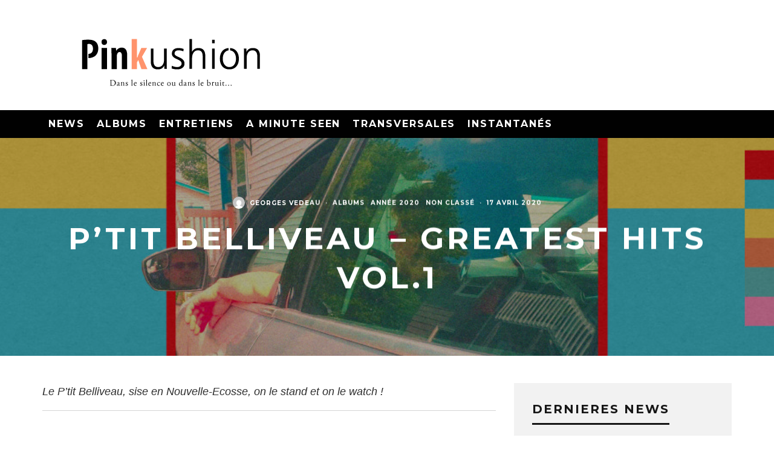

--- FILE ---
content_type: text/html; charset=UTF-8
request_url: https://pinkushion.com/2020/04/17/ptit-belliveau-%E2%80%8E-greatest-hits-vol-1/
body_size: 21183
content:
<!DOCTYPE html>
<html lang="fr-FR">
<head>
	<meta charset="UTF-8">
			<meta name="viewport" content="width=device-width, height=device-height, initial-scale=1.0, minimum-scale=1.0">
		<link rel="profile" href="https://gmpg.org/xfn/11">
	<title>P&rsquo;tit Belliveau ‎– Greatest Hits Vol.1 &#8211; Pinkushion</title>
<meta name='robots' content='max-image-preview:large' />
	<style>img:is([sizes="auto" i], [sizes^="auto," i]) { contain-intrinsic-size: 3000px 1500px }</style>
	<link rel='dns-prefetch' href='//fonts.googleapis.com' />
<link rel="alternate" type="application/rss+xml" title="Pinkushion &raquo; Flux" href="https://pinkushion.com/feed/" />
<link rel="alternate" type="application/rss+xml" title="Pinkushion &raquo; Flux des commentaires" href="https://pinkushion.com/comments/feed/" />
<link rel="alternate" type="application/rss+xml" title="Pinkushion &raquo; P&rsquo;tit Belliveau ‎– Greatest Hits Vol.1 Flux des commentaires" href="https://pinkushion.com/2020/04/17/ptit-belliveau-%e2%80%8e-greatest-hits-vol-1/feed/" />
<script type="text/javascript">
/* <![CDATA[ */
window._wpemojiSettings = {"baseUrl":"https:\/\/s.w.org\/images\/core\/emoji\/15.0.3\/72x72\/","ext":".png","svgUrl":"https:\/\/s.w.org\/images\/core\/emoji\/15.0.3\/svg\/","svgExt":".svg","source":{"concatemoji":"https:\/\/pinkushion.com\/wp-includes\/js\/wp-emoji-release.min.js?ver=6.7.4"}};
/*! This file is auto-generated */
!function(i,n){var o,s,e;function c(e){try{var t={supportTests:e,timestamp:(new Date).valueOf()};sessionStorage.setItem(o,JSON.stringify(t))}catch(e){}}function p(e,t,n){e.clearRect(0,0,e.canvas.width,e.canvas.height),e.fillText(t,0,0);var t=new Uint32Array(e.getImageData(0,0,e.canvas.width,e.canvas.height).data),r=(e.clearRect(0,0,e.canvas.width,e.canvas.height),e.fillText(n,0,0),new Uint32Array(e.getImageData(0,0,e.canvas.width,e.canvas.height).data));return t.every(function(e,t){return e===r[t]})}function u(e,t,n){switch(t){case"flag":return n(e,"\ud83c\udff3\ufe0f\u200d\u26a7\ufe0f","\ud83c\udff3\ufe0f\u200b\u26a7\ufe0f")?!1:!n(e,"\ud83c\uddfa\ud83c\uddf3","\ud83c\uddfa\u200b\ud83c\uddf3")&&!n(e,"\ud83c\udff4\udb40\udc67\udb40\udc62\udb40\udc65\udb40\udc6e\udb40\udc67\udb40\udc7f","\ud83c\udff4\u200b\udb40\udc67\u200b\udb40\udc62\u200b\udb40\udc65\u200b\udb40\udc6e\u200b\udb40\udc67\u200b\udb40\udc7f");case"emoji":return!n(e,"\ud83d\udc26\u200d\u2b1b","\ud83d\udc26\u200b\u2b1b")}return!1}function f(e,t,n){var r="undefined"!=typeof WorkerGlobalScope&&self instanceof WorkerGlobalScope?new OffscreenCanvas(300,150):i.createElement("canvas"),a=r.getContext("2d",{willReadFrequently:!0}),o=(a.textBaseline="top",a.font="600 32px Arial",{});return e.forEach(function(e){o[e]=t(a,e,n)}),o}function t(e){var t=i.createElement("script");t.src=e,t.defer=!0,i.head.appendChild(t)}"undefined"!=typeof Promise&&(o="wpEmojiSettingsSupports",s=["flag","emoji"],n.supports={everything:!0,everythingExceptFlag:!0},e=new Promise(function(e){i.addEventListener("DOMContentLoaded",e,{once:!0})}),new Promise(function(t){var n=function(){try{var e=JSON.parse(sessionStorage.getItem(o));if("object"==typeof e&&"number"==typeof e.timestamp&&(new Date).valueOf()<e.timestamp+604800&&"object"==typeof e.supportTests)return e.supportTests}catch(e){}return null}();if(!n){if("undefined"!=typeof Worker&&"undefined"!=typeof OffscreenCanvas&&"undefined"!=typeof URL&&URL.createObjectURL&&"undefined"!=typeof Blob)try{var e="postMessage("+f.toString()+"("+[JSON.stringify(s),u.toString(),p.toString()].join(",")+"));",r=new Blob([e],{type:"text/javascript"}),a=new Worker(URL.createObjectURL(r),{name:"wpTestEmojiSupports"});return void(a.onmessage=function(e){c(n=e.data),a.terminate(),t(n)})}catch(e){}c(n=f(s,u,p))}t(n)}).then(function(e){for(var t in e)n.supports[t]=e[t],n.supports.everything=n.supports.everything&&n.supports[t],"flag"!==t&&(n.supports.everythingExceptFlag=n.supports.everythingExceptFlag&&n.supports[t]);n.supports.everythingExceptFlag=n.supports.everythingExceptFlag&&!n.supports.flag,n.DOMReady=!1,n.readyCallback=function(){n.DOMReady=!0}}).then(function(){return e}).then(function(){var e;n.supports.everything||(n.readyCallback(),(e=n.source||{}).concatemoji?t(e.concatemoji):e.wpemoji&&e.twemoji&&(t(e.twemoji),t(e.wpemoji)))}))}((window,document),window._wpemojiSettings);
/* ]]> */
</script>
<style id='wp-emoji-styles-inline-css' type='text/css'>

	img.wp-smiley, img.emoji {
		display: inline !important;
		border: none !important;
		box-shadow: none !important;
		height: 1em !important;
		width: 1em !important;
		margin: 0 0.07em !important;
		vertical-align: -0.1em !important;
		background: none !important;
		padding: 0 !important;
	}
</style>
<link rel='stylesheet' id='wp-block-library-css' href='https://pinkushion.com/wp-includes/css/dist/block-library/style.min.css?ver=6.7.4' type='text/css' media='all' />
<style id='classic-theme-styles-inline-css' type='text/css'>
/*! This file is auto-generated */
.wp-block-button__link{color:#fff;background-color:#32373c;border-radius:9999px;box-shadow:none;text-decoration:none;padding:calc(.667em + 2px) calc(1.333em + 2px);font-size:1.125em}.wp-block-file__button{background:#32373c;color:#fff;text-decoration:none}
</style>
<style id='global-styles-inline-css' type='text/css'>
:root{--wp--preset--aspect-ratio--square: 1;--wp--preset--aspect-ratio--4-3: 4/3;--wp--preset--aspect-ratio--3-4: 3/4;--wp--preset--aspect-ratio--3-2: 3/2;--wp--preset--aspect-ratio--2-3: 2/3;--wp--preset--aspect-ratio--16-9: 16/9;--wp--preset--aspect-ratio--9-16: 9/16;--wp--preset--color--black: #000000;--wp--preset--color--cyan-bluish-gray: #abb8c3;--wp--preset--color--white: #ffffff;--wp--preset--color--pale-pink: #f78da7;--wp--preset--color--vivid-red: #cf2e2e;--wp--preset--color--luminous-vivid-orange: #ff6900;--wp--preset--color--luminous-vivid-amber: #fcb900;--wp--preset--color--light-green-cyan: #7bdcb5;--wp--preset--color--vivid-green-cyan: #00d084;--wp--preset--color--pale-cyan-blue: #8ed1fc;--wp--preset--color--vivid-cyan-blue: #0693e3;--wp--preset--color--vivid-purple: #9b51e0;--wp--preset--gradient--vivid-cyan-blue-to-vivid-purple: linear-gradient(135deg,rgba(6,147,227,1) 0%,rgb(155,81,224) 100%);--wp--preset--gradient--light-green-cyan-to-vivid-green-cyan: linear-gradient(135deg,rgb(122,220,180) 0%,rgb(0,208,130) 100%);--wp--preset--gradient--luminous-vivid-amber-to-luminous-vivid-orange: linear-gradient(135deg,rgba(252,185,0,1) 0%,rgba(255,105,0,1) 100%);--wp--preset--gradient--luminous-vivid-orange-to-vivid-red: linear-gradient(135deg,rgba(255,105,0,1) 0%,rgb(207,46,46) 100%);--wp--preset--gradient--very-light-gray-to-cyan-bluish-gray: linear-gradient(135deg,rgb(238,238,238) 0%,rgb(169,184,195) 100%);--wp--preset--gradient--cool-to-warm-spectrum: linear-gradient(135deg,rgb(74,234,220) 0%,rgb(151,120,209) 20%,rgb(207,42,186) 40%,rgb(238,44,130) 60%,rgb(251,105,98) 80%,rgb(254,248,76) 100%);--wp--preset--gradient--blush-light-purple: linear-gradient(135deg,rgb(255,206,236) 0%,rgb(152,150,240) 100%);--wp--preset--gradient--blush-bordeaux: linear-gradient(135deg,rgb(254,205,165) 0%,rgb(254,45,45) 50%,rgb(107,0,62) 100%);--wp--preset--gradient--luminous-dusk: linear-gradient(135deg,rgb(255,203,112) 0%,rgb(199,81,192) 50%,rgb(65,88,208) 100%);--wp--preset--gradient--pale-ocean: linear-gradient(135deg,rgb(255,245,203) 0%,rgb(182,227,212) 50%,rgb(51,167,181) 100%);--wp--preset--gradient--electric-grass: linear-gradient(135deg,rgb(202,248,128) 0%,rgb(113,206,126) 100%);--wp--preset--gradient--midnight: linear-gradient(135deg,rgb(2,3,129) 0%,rgb(40,116,252) 100%);--wp--preset--font-size--small: 13px;--wp--preset--font-size--medium: 20px;--wp--preset--font-size--large: 36px;--wp--preset--font-size--x-large: 42px;--wp--preset--spacing--20: 0.44rem;--wp--preset--spacing--30: 0.67rem;--wp--preset--spacing--40: 1rem;--wp--preset--spacing--50: 1.5rem;--wp--preset--spacing--60: 2.25rem;--wp--preset--spacing--70: 3.38rem;--wp--preset--spacing--80: 5.06rem;--wp--preset--shadow--natural: 6px 6px 9px rgba(0, 0, 0, 0.2);--wp--preset--shadow--deep: 12px 12px 50px rgba(0, 0, 0, 0.4);--wp--preset--shadow--sharp: 6px 6px 0px rgba(0, 0, 0, 0.2);--wp--preset--shadow--outlined: 6px 6px 0px -3px rgba(255, 255, 255, 1), 6px 6px rgba(0, 0, 0, 1);--wp--preset--shadow--crisp: 6px 6px 0px rgba(0, 0, 0, 1);}:where(.is-layout-flex){gap: 0.5em;}:where(.is-layout-grid){gap: 0.5em;}body .is-layout-flex{display: flex;}.is-layout-flex{flex-wrap: wrap;align-items: center;}.is-layout-flex > :is(*, div){margin: 0;}body .is-layout-grid{display: grid;}.is-layout-grid > :is(*, div){margin: 0;}:where(.wp-block-columns.is-layout-flex){gap: 2em;}:where(.wp-block-columns.is-layout-grid){gap: 2em;}:where(.wp-block-post-template.is-layout-flex){gap: 1.25em;}:where(.wp-block-post-template.is-layout-grid){gap: 1.25em;}.has-black-color{color: var(--wp--preset--color--black) !important;}.has-cyan-bluish-gray-color{color: var(--wp--preset--color--cyan-bluish-gray) !important;}.has-white-color{color: var(--wp--preset--color--white) !important;}.has-pale-pink-color{color: var(--wp--preset--color--pale-pink) !important;}.has-vivid-red-color{color: var(--wp--preset--color--vivid-red) !important;}.has-luminous-vivid-orange-color{color: var(--wp--preset--color--luminous-vivid-orange) !important;}.has-luminous-vivid-amber-color{color: var(--wp--preset--color--luminous-vivid-amber) !important;}.has-light-green-cyan-color{color: var(--wp--preset--color--light-green-cyan) !important;}.has-vivid-green-cyan-color{color: var(--wp--preset--color--vivid-green-cyan) !important;}.has-pale-cyan-blue-color{color: var(--wp--preset--color--pale-cyan-blue) !important;}.has-vivid-cyan-blue-color{color: var(--wp--preset--color--vivid-cyan-blue) !important;}.has-vivid-purple-color{color: var(--wp--preset--color--vivid-purple) !important;}.has-black-background-color{background-color: var(--wp--preset--color--black) !important;}.has-cyan-bluish-gray-background-color{background-color: var(--wp--preset--color--cyan-bluish-gray) !important;}.has-white-background-color{background-color: var(--wp--preset--color--white) !important;}.has-pale-pink-background-color{background-color: var(--wp--preset--color--pale-pink) !important;}.has-vivid-red-background-color{background-color: var(--wp--preset--color--vivid-red) !important;}.has-luminous-vivid-orange-background-color{background-color: var(--wp--preset--color--luminous-vivid-orange) !important;}.has-luminous-vivid-amber-background-color{background-color: var(--wp--preset--color--luminous-vivid-amber) !important;}.has-light-green-cyan-background-color{background-color: var(--wp--preset--color--light-green-cyan) !important;}.has-vivid-green-cyan-background-color{background-color: var(--wp--preset--color--vivid-green-cyan) !important;}.has-pale-cyan-blue-background-color{background-color: var(--wp--preset--color--pale-cyan-blue) !important;}.has-vivid-cyan-blue-background-color{background-color: var(--wp--preset--color--vivid-cyan-blue) !important;}.has-vivid-purple-background-color{background-color: var(--wp--preset--color--vivid-purple) !important;}.has-black-border-color{border-color: var(--wp--preset--color--black) !important;}.has-cyan-bluish-gray-border-color{border-color: var(--wp--preset--color--cyan-bluish-gray) !important;}.has-white-border-color{border-color: var(--wp--preset--color--white) !important;}.has-pale-pink-border-color{border-color: var(--wp--preset--color--pale-pink) !important;}.has-vivid-red-border-color{border-color: var(--wp--preset--color--vivid-red) !important;}.has-luminous-vivid-orange-border-color{border-color: var(--wp--preset--color--luminous-vivid-orange) !important;}.has-luminous-vivid-amber-border-color{border-color: var(--wp--preset--color--luminous-vivid-amber) !important;}.has-light-green-cyan-border-color{border-color: var(--wp--preset--color--light-green-cyan) !important;}.has-vivid-green-cyan-border-color{border-color: var(--wp--preset--color--vivid-green-cyan) !important;}.has-pale-cyan-blue-border-color{border-color: var(--wp--preset--color--pale-cyan-blue) !important;}.has-vivid-cyan-blue-border-color{border-color: var(--wp--preset--color--vivid-cyan-blue) !important;}.has-vivid-purple-border-color{border-color: var(--wp--preset--color--vivid-purple) !important;}.has-vivid-cyan-blue-to-vivid-purple-gradient-background{background: var(--wp--preset--gradient--vivid-cyan-blue-to-vivid-purple) !important;}.has-light-green-cyan-to-vivid-green-cyan-gradient-background{background: var(--wp--preset--gradient--light-green-cyan-to-vivid-green-cyan) !important;}.has-luminous-vivid-amber-to-luminous-vivid-orange-gradient-background{background: var(--wp--preset--gradient--luminous-vivid-amber-to-luminous-vivid-orange) !important;}.has-luminous-vivid-orange-to-vivid-red-gradient-background{background: var(--wp--preset--gradient--luminous-vivid-orange-to-vivid-red) !important;}.has-very-light-gray-to-cyan-bluish-gray-gradient-background{background: var(--wp--preset--gradient--very-light-gray-to-cyan-bluish-gray) !important;}.has-cool-to-warm-spectrum-gradient-background{background: var(--wp--preset--gradient--cool-to-warm-spectrum) !important;}.has-blush-light-purple-gradient-background{background: var(--wp--preset--gradient--blush-light-purple) !important;}.has-blush-bordeaux-gradient-background{background: var(--wp--preset--gradient--blush-bordeaux) !important;}.has-luminous-dusk-gradient-background{background: var(--wp--preset--gradient--luminous-dusk) !important;}.has-pale-ocean-gradient-background{background: var(--wp--preset--gradient--pale-ocean) !important;}.has-electric-grass-gradient-background{background: var(--wp--preset--gradient--electric-grass) !important;}.has-midnight-gradient-background{background: var(--wp--preset--gradient--midnight) !important;}.has-small-font-size{font-size: var(--wp--preset--font-size--small) !important;}.has-medium-font-size{font-size: var(--wp--preset--font-size--medium) !important;}.has-large-font-size{font-size: var(--wp--preset--font-size--large) !important;}.has-x-large-font-size{font-size: var(--wp--preset--font-size--x-large) !important;}
:where(.wp-block-post-template.is-layout-flex){gap: 1.25em;}:where(.wp-block-post-template.is-layout-grid){gap: 1.25em;}
:where(.wp-block-columns.is-layout-flex){gap: 2em;}:where(.wp-block-columns.is-layout-grid){gap: 2em;}
:root :where(.wp-block-pullquote){font-size: 1.5em;line-height: 1.6;}
</style>
<link rel='stylesheet' id='smuzform-public-form-render-css' href='https://pinkushion.com/wp-content/plugins/contact-form-add/public/assets/css/form-style.css?ver=6.7.4' type='text/css' media='all' />
<link rel='stylesheet' id='codetipi-15zine-style-css' href='https://pinkushion.com/wp-content/themes/15zine/assets/css/style.min.css?ver=3.3.9.8' type='text/css' media='all' />
<style id='codetipi-15zine-style-inline-css' type='text/css'>
.link-color-wrap > * > a:hover,.link-color-wrap > * > ul a:hover{ color: #ff936c;}body{ color: #2e2e2e;}.site-footer{ color: #ff936c;}body{font-size:14px;font-weight:400;text-transform:none;line-height:1.6;}.excerpt{font-size:14px;font-weight:400;text-transform:none;line-height:1.6;}.preview-thumbnail .title, .preview-review .title{font-size:14px;font-weight:700;letter-spacing:0.1em;text-transform:uppercase;line-height:1.3;}.byline{font-size:10px;font-weight:700;letter-spacing:0.1em;text-transform:uppercase;line-height:1.3;}.tipi-button, .button__back__home{font-size:14px;font-weight:700;letter-spacing:0.1em;text-transform:uppercase;}.breadcrumbs{font-size:11px;font-weight:400;letter-spacing:0.1em;text-transform:none;}.secondary-menu-wrap{font-size:14px;font-weight:700;letter-spacing:0.1em;text-transform:uppercase;line-height:1;}.preview-slider.title-s .title{font-size:14px;font-weight:700;letter-spacing:0.1em;text-transform:uppercase;line-height:1.3;}.preview-slider.title-m .title{font-size:14px;font-weight:700;letter-spacing:0.1em;text-transform:uppercase;line-height:1.3;}.preview-slider.title-l .title{font-size:14px;font-weight:700;letter-spacing:0.1em;text-transform:uppercase;line-height:1.3;}.preview-slider.title-xl .title{font-size:14px;font-weight:700;letter-spacing:0.1em;text-transform:uppercase;line-height:1.3;}.preview-grid.title-s .title{font-size:14px;font-weight:700;letter-spacing:0.1em;text-transform:uppercase;line-height:1.3;}.preview-grid.title-m .title{font-size:14px;font-weight:700;letter-spacing:0.1em;text-transform:uppercase;line-height:1.3;}.preview-grid.title-l .title{font-size:14px;font-weight:700;letter-spacing:0.1em;text-transform:uppercase;line-height:1.3;}.preview-classic .title{font-size:14px;font-weight:700;letter-spacing:0.1em;text-transform:uppercase;line-height:1.3;}.preview-2 .title{font-size:14px;font-weight:700;letter-spacing:0.1em;text-transform:uppercase;line-height:1.3;}.entry-content blockquote, .entry-content .wp-block-pullquote p{font-size:18px;font-weight:400;text-transform:none;line-height:1.5;}.hero-wrap .caption, .gallery-block__wrap .caption{font-size:10px;font-weight:400;text-transform:none;line-height:1.2;}.main-navigation{font-size:14px;font-weight:700;letter-spacing:0.12em;text-transform:uppercase;line-height:1;}.hero-meta.tipi-s-typo .title{font-size:18px;font-weight:700;letter-spacing:0.1em;text-transform:uppercase;line-height:1.3;}.hero-meta.tipi-m-typo .title{font-size:18px;font-weight:700;letter-spacing:0.1em;text-transform:uppercase;line-height:1.3;}.hero-meta.tipi-l-typo .title{font-size:18px;font-weight:700;letter-spacing:0.1em;text-transform:uppercase;line-height:1.3;}.entry-content h1{font-size:18px;font-weight:700;letter-spacing:0.1em;text-transform:uppercase;line-height:1.3;}.entry-content h2{font-size:18px;font-weight:700;letter-spacing:0.1em;text-transform:uppercase;line-height:1.3;}.entry-content h3{font-size:14px;font-weight:700;letter-spacing:0.1em;text-transform:uppercase;line-height:1.3;}.entry-content h4{font-size:14px;font-weight:700;letter-spacing:0.1em;text-transform:uppercase;line-height:1.3;}.entry-content h5{font-size:14px;font-weight:700;letter-spacing:0.1em;text-transform:uppercase;line-height:1.3;}.widget-title{font-size:14px;font-weight:700;letter-spacing:0.1em;text-transform:uppercase;line-height:1.3;}.block-title-wrap .title{font-size:18px;font-weight:700;letter-spacing:0.1em;text-transform:uppercase;line-height:1.2;}.block-subtitle{font-size:15px;font-weight:700;letter-spacing:0.1em;text-transform:uppercase;line-height:1.3;}.preview-classic { padding-bottom: 30px; }.block-wrap-classic .block ~ .block .preview-1:first-child { padding-top: 30px; }.preview-thumbnail { padding-bottom: 20px; }.codetipi-15zine-widget .preview-thumbnail { padding-bottom: 15px; }.preview-classic{ border-bottom:1px dotted #f2f2f2;}.preview-classic { margin-bottom: 30px; }.block-wrap-bs-62 .block ~ .block, .block-wrap-classic .block ~ .block .preview-1:first-child { margin-top: 30px; }.block-wrap-classic .block ~ .block .preview-1:first-child{ border-top:1px dotted #f2f2f2;}.preview-classic { margin-bottom: 30px; }.block-wrap-bs-62 .block ~ .block, .block-wrap-classic .block ~ .block .preview-1:first-child { margin-top: 30px; }.preview-thumbnail{ border-bottom:1px dotted #f2f2f2;}.preview-thumbnail { margin-bottom: 20px; }.codetipi-15zine-widget .preview-thumbnail { margin-bottom: 15px; }.main-menu-logo img { width: 50px; }.mm-submenu-2 .mm-51 .menu-wrap > .sub-menu > li > a { color: #ff936c; }.cb-review-box .cb-bar .cb-overlay span { background: #ff936c; }.cb-review-box i { color: #ff936c; }.preview-slider.tile-overlay--1:after, .preview-slider.tile-overlay--2 .meta:after { opacity: 0.25; }.preview-grid.tile-overlay--1:after, .preview-grid.tile-overlay--2 .meta:after { opacity: 0.25; }.main-navigation-border { border-bottom-color: #161616; }.cb-mm-on.cb-menu-light #cb-nav-bar .cb-main-nav > li:hover, .cb-mm-on.cb-menu-dark #cb-nav-bar .cb-main-nav > li:hover { background: #ff936c; }body, #respond, .cb-font-body, .font-b { font-family: 'Raleway',sans-serif; }h1, h2, h3, h4, h5, h6, .cb-font-header, .font-h, #bbp-user-navigation, .cb-byline, .product_meta, .price, .woocommerce-review-link, .cart_item, .cart-collaterals .cart_totals th { font-family: 'Montserrat',sans-serif }.main-menu > li > a, .main-menu-wrap .menu-icons > li > a {
		padding-top: 15px;
		padding-bottom: 15px;
	}.secondary-menu-wrap .menu-icons > li > a, .secondary-menu-wrap .secondary-menu > li > a {
		padding-top: 15px;
		padding-bottom: 15px;
	}.site-mob-header:not(.site-mob-header-11) .header-padding .logo-main-wrap, .site-mob-header:not(.site-mob-header-11) .header-padding .icons-wrap a, .site-mob-header-11 .header-padding {
		padding-top: 20px;
		padding-bottom: 20px;
	}.grid-spacing { border-top-width: 3px; }@media only screen and (min-width: 481px) {.block-wrap-slider:not(.block-wrap-51) .slider-spacing { margin-right: 3px;}.block--feature.block-wrap-slider .block-inner-style { padding-top: 3px;}}@media only screen and (min-width: 768px) {.grid-spacing { border-right-width: 3px; }.block-wrap-55 .slide { margin-right: 3px!important; }.block-wrap-grid:not(.block-wrap-81) .block { width: calc( 100% + 3px ); }.preview-slider.tile-overlay--1:hover:after, .preview-slider.tile-overlay--2.tile-overlay--gradient:hover:after, .preview-slider.tile-overlay--2:hover .meta:after { opacity: 0.75 ; }.preview-grid.tile-overlay--1:hover:after, .preview-grid.tile-overlay--2.tile-overlay--gradient:hover:after, .preview-grid.tile-overlay--2:hover .meta:after { opacity: 0.75 ; }}@media only screen and (min-width: 1020px) {.site-header .header-padding {
		padding-top: 20px;
		padding-bottom: 20px;
	}body{font-size:18px;}.excerpt{font-size:16px;}.tipi-button, .button__back__home{font-size:12px;}.secondary-menu-wrap{font-size:12px;}.preview-slider.title-s .title{font-size:16px;}.preview-slider.title-m .title{font-size:16px;}.preview-slider.title-l .title{font-size:32px;}.preview-slider.title-xl .title{font-size:38px;}.preview-grid.title-s .title{font-size:16px;}.preview-grid.title-m .title{font-size:16px;}.preview-grid.title-l .title{font-size:32px;}.preview-classic .title{font-size:20px;}.preview-2 .title{font-size:22px;}.entry-content blockquote, .entry-content .wp-block-pullquote p{font-size:30px;}.main-navigation{font-size:16px;}.hero-meta.tipi-s-typo .title{font-size:30px;}.hero-meta.tipi-m-typo .title{font-size:40px;}.hero-meta.tipi-l-typo .title{font-size:50px;}.entry-content h1{font-size:50px;}.entry-content h2{font-size:30px;}.entry-content h3{font-size:24px;}.entry-content h4{font-size:20px;}.entry-content h5{font-size:18px;}.widget-title{font-size:20px;}.block-title-wrap .title{font-size:36px;}}.rtw_main {
    font-size:30px;
}
.widget_tag_cloud a {
    font-size:18px !important;
}
</style>
<link rel='stylesheet' id='codetipi-15zine-fonts-css' href='https://fonts.googleapis.com/css?family=Montserrat%3A400%2C700%7CMontserrat%3A400%2C700&#038;display=swap' type='text/css' media='all' />
<!--[if IE]>
<link rel='stylesheet' id='codetipi-15zine-ie9-css' href='https://pinkushion.com/wp-content/themes/15zine/assets/css/ie.css?ver=3.3.9.8' type='text/css' media='all' />
<![endif]-->
<link rel='stylesheet' id='swipebox-css' href='https://pinkushion.com/wp-content/themes/15zine/assets/css/swipebox.min.css?ver=1.4.4' type='text/css' media='all' />
<link rel='stylesheet' id='__EPYT__style-css' href='https://pinkushion.com/wp-content/plugins/youtube-embed-plus/styles/ytprefs.min.css?ver=14.2.1.3' type='text/css' media='all' />
<style id='__EPYT__style-inline-css' type='text/css'>

                .epyt-gallery-thumb {
                        width: 33.333%;
                }
                
</style>
<script type="text/javascript" src="https://pinkushion.com/wp-includes/js/jquery/jquery.min.js?ver=3.7.1" id="jquery-core-js"></script>
<script type="text/javascript" src="https://pinkushion.com/wp-includes/js/jquery/jquery-migrate.min.js?ver=3.4.1" id="jquery-migrate-js"></script>
<script type="text/javascript" src="https://pinkushion.com/wp-content/plugins/rotatingtweets/js/jquery.cycle.all.min.js?ver=6.7.4" id="jquery-cycle-js"></script>
<script type="text/javascript" src="https://pinkushion.com/wp-content/plugins/rotatingtweets/js/rotating_tweet.js?ver=1.9.9" id="rotating_tweet-js"></script>
<script type="text/javascript" id="__ytprefs__-js-extra">
/* <![CDATA[ */
var _EPYT_ = {"ajaxurl":"https:\/\/pinkushion.com\/wp-admin\/admin-ajax.php","security":"bde5137b80","gallery_scrolloffset":"20","eppathtoscripts":"https:\/\/pinkushion.com\/wp-content\/plugins\/youtube-embed-plus\/scripts\/","eppath":"https:\/\/pinkushion.com\/wp-content\/plugins\/youtube-embed-plus\/","epresponsiveselector":"[\"iframe.__youtube_prefs__\"]","epdovol":"1","version":"14.2.1.3","evselector":"iframe.__youtube_prefs__[src], iframe[src*=\"youtube.com\/embed\/\"], iframe[src*=\"youtube-nocookie.com\/embed\/\"]","ajax_compat":"","maxres_facade":"eager","ytapi_load":"light","pause_others":"","stopMobileBuffer":"1","facade_mode":"","not_live_on_channel":"","vi_active":"","vi_js_posttypes":[]};
/* ]]> */
</script>
<script type="text/javascript" src="https://pinkushion.com/wp-content/plugins/youtube-embed-plus/scripts/ytprefs.min.js?ver=14.2.1.3" id="__ytprefs__-js"></script>
<link rel="https://api.w.org/" href="https://pinkushion.com/wp-json/" /><link rel="alternate" title="JSON" type="application/json" href="https://pinkushion.com/wp-json/wp/v2/posts/23968" /><link rel="EditURI" type="application/rsd+xml" title="RSD" href="https://pinkushion.com/xmlrpc.php?rsd" />
<meta name="generator" content="WordPress 6.7.4" />
<link rel="canonical" href="https://pinkushion.com/2020/04/17/ptit-belliveau-%e2%80%8e-greatest-hits-vol-1/" />
<link rel='shortlink' href='https://pinkushion.com/?p=23968' />
<link rel="alternate" title="oEmbed (JSON)" type="application/json+oembed" href="https://pinkushion.com/wp-json/oembed/1.0/embed?url=https%3A%2F%2Fpinkushion.com%2F2020%2F04%2F17%2Fptit-belliveau-%25e2%2580%258e-greatest-hits-vol-1%2F" />
<link rel="alternate" title="oEmbed (XML)" type="text/xml+oembed" href="https://pinkushion.com/wp-json/oembed/1.0/embed?url=https%3A%2F%2Fpinkushion.com%2F2020%2F04%2F17%2Fptit-belliveau-%25e2%2580%258e-greatest-hits-vol-1%2F&#038;format=xml" />
<link rel="preload" type="font/woff2" as="font" href="https://pinkushion.com/wp-content/themes/15zine/assets/css/15zine/codetipi-15zine.woff2?9oa0lg" crossorigin><link rel="dns-prefetch" href="//fonts.googleapis.com"><link rel="preconnect" href="https://fonts.gstatic.com/" crossorigin>	<meta property="og:title" content="P&rsquo;tit Belliveau ‎– Greatest Hits Vol.1">
	<meta property="og:description" content="dans le silence ou dans le bruit...">
	<meta property="og:image" content="https://pinkushion.com/wp-content/uploads/2020/04/ptitb_ghv1-1576098474.jpg">
	<meta property="og:url" content="https://pinkushion.com/2020/04/17/ptit-belliveau-%e2%80%8e-greatest-hits-vol-1/">
	<meta name="twitter:card" content="summary_large_image">
	<meta property="og:site_name" content="Pinkushion">
	<meta property="og:type" content="website">
	</head>
<body class="post-template-default single single-post postid-23968 single-format-standard mob-fi-tall  cb-body-light cb-footer-dark body-mob-header-1 site-mob-menu-a-4 site-mob-menu-1 mm-submenu-2">
			<div id="cb-outer-container" class="site">
		<header id="mobhead" class="site-header-block site-mob-header tipi-l-0 site-mob-header-1 sticky-menu-1 sticky-top site-skin-2"><div class="bg-area header-padding tipi-row side-spacing tipi-vertical-c">
	<ul class="menu-left icons-wrap tipi-vertical-c">
		<li class="codetipi-15zine-icon vertical-c"><a href="#" class="mob-tr-open" data-target="slide-menu"><i class="codetipi-15zine-i-menu" aria-hidden="true"></i></a></li>	</ul>
	<div class="logo-main-wrap logo-mob-wrap">
		<div class="logo logo-mobile"><a href="https://pinkushion.com" data-pin-nopin="true"><img src="https://pinkushion.com/wp-content/uploads/2016/06/p-logo-mobile.png" srcset="http://pinkushion.com/wp-content/uploads/2016/06/p-logo-mobile-retina.png 2x" width="200" height="40"></a></div>	</div>
	<ul class="menu-right icons-wrap tipi-vertical-c">
					</ul>
</div>
</header><!-- .site-mob-header --><div id="mob-line" class="tipi-l-0"></div>		<div id="cb-container" class="site-inner container clearfix">
<header id="masthead" class="site-header-block site-header clearfix site-header-1 header-skin-1 site-img-1 mm-ani-1 mm-skin-2 main-menu-skin-1 main-menu-width-3 main-menu-bar-color-1 logo-only-when-stuck main-menu-l"><div class="bg-area">
			<div class="logo-main-wrap header-padding tipi-vertical-c logo-main-wrap-l side-spacing wrap">
			<div class="logo logo-main"><a href="https://pinkushion.com" data-pin-nopin="true"><img src="https://pinkushion.com/wp-content/uploads/2016/06/pinkushion-logo.png" srcset="http://pinkushion.com/wp-content/uploads/2016/06/pinkushion-logo-retina.png 2x" width="426" height="142"></a></div>					</div>
		<div class="background"></div></div>
</header><!-- .site-header --><div id="header-line"></div><nav id="cb-nav-bar" class="main-navigation cb-nav-bar-wrap nav-bar tipi-m-0-down clearfix site-skin-2 mm-ani-1 mm-skin-2 main-menu-bar-color-1 sticky-top sticky-menu sticky-menu-1 logo-only-when-stuck main-menu-l">
	<div class="menu-bg-area">
		<div id="cb-main-menu" class="main-menu-wrap cb-nav-bar-wrap clearfix cb-font-header main-nav-wrap vertical-c side-spacing wrap">
			<div class="logo-menu-wrap tipi-vertical-c"><div id="cb-nav-logo" class="main-menu-logo logo"><a href="https://pinkushion.com"><img src="https://pinkushion.com/wp-content/uploads/2016/06/p-logo.png" alt="Menu logo" srcset="http://pinkushion.com/wp-content/uploads/2016/06/p-logo-retina.png 2x"></a></div></div>			<ul id="menu-main-menu" class="main-menu nav cb-main-nav main-nav clearfix tipi-flex horizontal-menu">
				<li id="menu-item-13639" class="menu-item menu-item-type-taxonomy menu-item-object-category dropper drop-it mm-art mm-wrap-11 mm-wrap mm-color mm-sb-left menu-item-13639"><a href="https://pinkushion.com/category/news/" data-ppp="3" data-tid="11"  data-term="category">News</a><div class="menu mm-11 tipi-row side-spacing" data-mm="11"><div class="menu-wrap menu-wrap-more-10 tipi-flex"><div id="block-wrap-13639" class="block-wrap block-wrap-61 block-to-see block-wrap-classic clearfix ppl-m-3 ppl-s-3 block-css-13639 block--light" data-id="13639"><div class="block-inner-style"><div class="block-inner-box contents"><div class="block-title-wrap cb-module-header"><h2 class="block-title cb-module-title title">News</h2><a href="https://pinkushion.com/category/news/" class="see-all">See All</a></div><div class="block">		<article class="preview-classic separation-border-style stack ani-base tipi-xs-12 preview-61 with-fi post-31755 post type-post status-publish format-standard has-post-thumbnail hentry category-news tag-big-thief">
					<div class="cb-mask mask" style="background:#ff936c;">
			<a href="https://pinkushion.com/2025/06/04/big-thief-vers-double-infinity-et-lau-dela/" class="mask-img">
				<img width="360" height="240" src="https://pinkushion.com/wp-content/uploads/2025/06/unnamed-2-360x240.jpg" class="attachment-codetipi-15zine-360-240 size-codetipi-15zine-360-240 wp-post-image" alt="" decoding="async" fetchpriority="high" srcset="https://pinkushion.com/wp-content/uploads/2025/06/unnamed-2-360x240.jpg 360w, https://pinkushion.com/wp-content/uploads/2025/06/unnamed-2-720x480.jpg 720w" sizes="(max-width: 360px) 100vw, 360px" />			</a>
		</div>
						<div class="cb-meta cb-article-meta meta">
								<h2 class="title cb-post-title">
					<a href="https://pinkushion.com/2025/06/04/big-thief-vers-double-infinity-et-lau-dela/">
						Big Thief vers « Double Infinity » et l&rsquo;au-delà					</a>
				</h2>
							</div>
		</article>
				<article class="preview-classic separation-border-style stack ani-base tipi-xs-12 preview-61 with-fi post-31747 post type-post status-publish format-standard has-post-thumbnail hentry category-news tag-evan-dando tag-lemonheads">
					<div class="cb-mask mask" style="background:#ff936c;">
			<a href="https://pinkushion.com/2025/05/16/les-lemonheads-reprennent-du-service/" class="mask-img">
				<img width="360" height="240" src="https://pinkushion.com/wp-content/uploads/2025/05/Lemonheads-DEEP-END-ANNOUNCE-credit-Gareth-Jones-1024x1024-1-360x240.jpg" class="attachment-codetipi-15zine-360-240 size-codetipi-15zine-360-240 wp-post-image" alt="" decoding="async" srcset="https://pinkushion.com/wp-content/uploads/2025/05/Lemonheads-DEEP-END-ANNOUNCE-credit-Gareth-Jones-1024x1024-1-360x240.jpg 360w, https://pinkushion.com/wp-content/uploads/2025/05/Lemonheads-DEEP-END-ANNOUNCE-credit-Gareth-Jones-1024x1024-1-720x480.jpg 720w" sizes="(max-width: 360px) 100vw, 360px" />			</a>
		</div>
						<div class="cb-meta cb-article-meta meta">
								<h2 class="title cb-post-title">
					<a href="https://pinkushion.com/2025/05/16/les-lemonheads-reprennent-du-service/">
						Les Lemonheads reprennent du service					</a>
				</h2>
							</div>
		</article>
				<article class="preview-classic separation-border-style stack ani-base tipi-xs-12 preview-61 with-fi post-31733 post type-post status-publish format-standard has-post-thumbnail hentry category-news tag-sufjan-stevens">
					<div class="cb-mask mask" style="background:#ff936c;">
			<a href="https://pinkushion.com/2025/04/29/une-reedition-luxueuse-du-carrie-lowell-de-sufjan-stevens/" class="mask-img">
				<img width="360" height="240" src="https://pinkushion.com/wp-content/uploads/2025/04/unnamed-1-360x240.jpg" class="attachment-codetipi-15zine-360-240 size-codetipi-15zine-360-240 wp-post-image" alt="" decoding="async" srcset="https://pinkushion.com/wp-content/uploads/2025/04/unnamed-1-360x240.jpg 360w, https://pinkushion.com/wp-content/uploads/2025/04/unnamed-1-720x480.jpg 720w" sizes="(max-width: 360px) 100vw, 360px" />			</a>
		</div>
						<div class="cb-meta cb-article-meta meta">
								<h2 class="title cb-post-title">
					<a href="https://pinkushion.com/2025/04/29/une-reedition-luxueuse-du-carrie-lowell-de-sufjan-stevens/">
						Une réédition luxueuse du « Carrie &amp; Lowell » de Sufjan stevens					</a>
				</h2>
							</div>
		</article>
		</div></div></div></div></div></div></li>
<li id="menu-item-13641" class="menu-item menu-item-type-taxonomy menu-item-object-category current-post-ancestor current-menu-parent current-post-parent dropper drop-it mm-art mm-wrap-11 mm-wrap mm-color mm-sb-left menu-item-13641"><a href="https://pinkushion.com/category/albums/" data-ppp="3" data-tid="2"  data-term="category">Albums</a><div class="menu mm-11 tipi-row side-spacing" data-mm="11"><div class="menu-wrap menu-wrap-more-10 tipi-flex"><div id="block-wrap-13641" class="block-wrap block-wrap-61 block-to-see block-wrap-classic clearfix ppl-m-3 ppl-s-3 block-css-13641 block--light" data-id="13641"><div class="block-inner-style"><div class="block-inner-box contents"><div class="block-title-wrap cb-module-header"><h2 class="block-title cb-module-title title">Albums</h2><a href="https://pinkushion.com/category/albums/" class="see-all">See All</a></div><div class="block">		<article class="preview-classic separation-border-style stack ani-base tipi-xs-12 preview-61 with-fi post-31781 post type-post status-publish format-standard has-post-thumbnail hentry category-annee-2025 category-instantanes tag-deaf-center tag-minimalism tag-reverie tag-sonic-pieces">
					<div class="cb-mask mask" style="background:#8bb6ab;">
			<a href="https://pinkushion.com/2025/07/17/deaf-center-reverie/" class="mask-img">
				<img width="360" height="240" src="https://pinkushion.com/wp-content/uploads/2025/07/a1772034574_16-360x240.jpg" class="attachment-codetipi-15zine-360-240 size-codetipi-15zine-360-240 wp-post-image" alt="" decoding="async" />			</a>
		</div>
						<div class="cb-meta cb-article-meta meta">
								<h2 class="title cb-post-title">
					<a href="https://pinkushion.com/2025/07/17/deaf-center-reverie/">
						Deaf Center &#8211; Reverie					</a>
				</h2>
							</div>
		</article>
				<article class="preview-classic separation-border-style stack ani-base tipi-xs-12 preview-61 with-fi post-31768 post type-post status-publish format-standard has-post-thumbnail hentry category-annee-2025 category-instantanes tag-fairwood tag-forming-folds tag-glitch tag-minimalism tag-musique-concrete tag-touch tag-zeno-van-den-broek">
					<div class="cb-mask mask" style="background:#8bb6ab;">
			<a href="https://pinkushion.com/2025/07/04/zeno-van-den-broek-forming-folds/" class="mask-img">
				<img width="360" height="240" src="https://pinkushion.com/wp-content/uploads/2025/06/5050580846937-360x240.jpg" class="attachment-codetipi-15zine-360-240 size-codetipi-15zine-360-240 wp-post-image" alt="" decoding="async" srcset="https://pinkushion.com/wp-content/uploads/2025/06/5050580846937-360x240.jpg 360w, https://pinkushion.com/wp-content/uploads/2025/06/5050580846937-720x480.jpg 720w" sizes="(max-width: 360px) 100vw, 360px" />			</a>
		</div>
						<div class="cb-meta cb-article-meta meta">
								<h2 class="title cb-post-title">
					<a href="https://pinkushion.com/2025/07/04/zeno-van-den-broek-forming-folds/">
						Zeno Van den Broek &#8211; Forming Folds					</a>
				</h2>
							</div>
		</article>
				<article class="preview-classic separation-border-style stack ani-base tipi-xs-12 preview-61 with-fi post-31737 post type-post status-publish format-standard has-post-thumbnail hentry category-albums category-annee-2020 category-annee-2025 tag-th-da-freak">
					<div class="cb-mask mask" style="background:#8bb6ab;">
			<a href="https://pinkushion.com/2025/05/12/th-da-freak-negative-freaks/" class="mask-img">
				<img width="360" height="240" src="https://pinkushion.com/wp-content/uploads/2025/05/a0990940057_16-360x240.jpg" class="attachment-codetipi-15zine-360-240 size-codetipi-15zine-360-240 wp-post-image" alt="" decoding="async" />			</a>
		</div>
						<div class="cb-meta cb-article-meta meta">
								<h2 class="title cb-post-title">
					<a href="https://pinkushion.com/2025/05/12/th-da-freak-negative-freaks/">
						TH Da Freak – Negative Freaks					</a>
				</h2>
							</div>
		</article>
		</div></div></div></div></div></div></li>
<li id="menu-item-13631" class="menu-item menu-item-type-taxonomy menu-item-object-category dropper drop-it mm-art mm-wrap-11 mm-wrap mm-color mm-sb-left menu-item-13631"><a href="https://pinkushion.com/category/entretiens/" data-ppp="3" data-tid="4"  data-term="category">Entretiens</a><div class="menu mm-11 tipi-row side-spacing" data-mm="11"><div class="menu-wrap menu-wrap-more-10 tipi-flex"><div id="block-wrap-13631" class="block-wrap block-wrap-61 block-to-see block-wrap-classic clearfix ppl-m-3 ppl-s-3 block-css-13631 block--light" data-id="13631"><div class="block-inner-style"><div class="block-inner-box contents"><div class="block-title-wrap cb-module-header"><h2 class="block-title cb-module-title title">Entretiens</h2><a href="https://pinkushion.com/category/entretiens/" class="see-all">See All</a></div><div class="block">		<article class="preview-classic separation-border-style stack ani-base tipi-xs-12 preview-61 with-fi post-31594 post type-post status-publish format-standard has-post-thumbnail hentry category-annee-2025 category-entretiens tag-grive">
					<div class="cb-mask mask" style="background:#8bb6ab;">
			<a href="https://pinkushion.com/2025/01/06/le-butinage-youtube-de-grive/" class="mask-img">
				<img width="360" height="240" src="https://pinkushion.com/wp-content/uploads/2025/01/GRIVEHD-8b-Crédit-Philippe-Mazzoni-RBV.jpg" class="attachment-codetipi-15zine-360-240 size-codetipi-15zine-360-240 wp-post-image" alt="" decoding="async" srcset="https://pinkushion.com/wp-content/uploads/2025/01/GRIVEHD-8b-Crédit-Philippe-Mazzoni-RBV.jpg 2362w, https://pinkushion.com/wp-content/uploads/2025/01/GRIVEHD-8b-Crédit-Philippe-Mazzoni-RBV-300x200.jpg 300w, https://pinkushion.com/wp-content/uploads/2025/01/GRIVEHD-8b-Crédit-Philippe-Mazzoni-RBV-1024x683.jpg 1024w, https://pinkushion.com/wp-content/uploads/2025/01/GRIVEHD-8b-Crédit-Philippe-Mazzoni-RBV-768x512.jpg 768w, https://pinkushion.com/wp-content/uploads/2025/01/GRIVEHD-8b-Crédit-Philippe-Mazzoni-RBV-1536x1024.jpg 1536w, https://pinkushion.com/wp-content/uploads/2025/01/GRIVEHD-8b-Crédit-Philippe-Mazzoni-RBV-2048x1366.jpg 2048w, https://pinkushion.com/wp-content/uploads/2025/01/GRIVEHD-8b-Crédit-Philippe-Mazzoni-RBV-360x240.jpg 360w" sizes="(max-width: 360px) 100vw, 360px" />			</a>
		</div>
						<div class="cb-meta cb-article-meta meta">
								<h2 class="title cb-post-title">
					<a href="https://pinkushion.com/2025/01/06/le-butinage-youtube-de-grive/">
						Le butinage YouTube de Grive					</a>
				</h2>
							</div>
		</article>
				<article class="preview-classic separation-border-style stack ani-base tipi-xs-12 preview-61 with-fi post-28775 post type-post status-publish format-standard has-post-thumbnail hentry category-entretiens tag-park">
					<div class="cb-mask mask" style="background:#45b4b7;">
			<a href="https://pinkushion.com/2022/04/12/track-by-track-sur-la-piste-de-park/" class="mask-img">
				<img width="319" height="240" src="https://pinkushion.com/wp-content/uploads/2022/04/PARK-1-@-DougGuillot-300DPI-scaled.jpg" class="attachment-codetipi-15zine-360-240 size-codetipi-15zine-360-240 wp-post-image" alt="" decoding="async" srcset="https://pinkushion.com/wp-content/uploads/2022/04/PARK-1-@-DougGuillot-300DPI-scaled.jpg 2560w, https://pinkushion.com/wp-content/uploads/2022/04/PARK-1-@-DougGuillot-300DPI-300x226.jpg 300w, https://pinkushion.com/wp-content/uploads/2022/04/PARK-1-@-DougGuillot-300DPI-1024x771.jpg 1024w, https://pinkushion.com/wp-content/uploads/2022/04/PARK-1-@-DougGuillot-300DPI-768x578.jpg 768w, https://pinkushion.com/wp-content/uploads/2022/04/PARK-1-@-DougGuillot-300DPI-1536x1157.jpg 1536w, https://pinkushion.com/wp-content/uploads/2022/04/PARK-1-@-DougGuillot-300DPI-2048x1542.jpg 2048w" sizes="(max-width: 319px) 100vw, 319px" />			</a>
		</div>
						<div class="cb-meta cb-article-meta meta">
								<h2 class="title cb-post-title">
					<a href="https://pinkushion.com/2022/04/12/track-by-track-sur-la-piste-de-park/">
						Track by track : Park					</a>
				</h2>
							</div>
		</article>
				<article class="preview-classic separation-border-style stack ani-base tipi-xs-12 preview-61 with-fi post-27999 post type-post status-publish format-standard has-post-thumbnail hentry category-entretiens tag-brns tag-namdose">
					<div class="cb-mask mask" style="background:#45b4b7;">
			<a href="https://pinkushion.com/2021/10/26/sur-la-piste-de-brns/" class="mask-img">
				<img width="233" height="240" src="https://pinkushion.com/wp-content/uploads/2021/10/BRNS©AliceKhol_HD-1-scaled.jpg" class="attachment-codetipi-15zine-360-240 size-codetipi-15zine-360-240 wp-post-image" alt="" decoding="async" srcset="https://pinkushion.com/wp-content/uploads/2021/10/BRNS©AliceKhol_HD-1-scaled.jpg 2481w, https://pinkushion.com/wp-content/uploads/2021/10/BRNS©AliceKhol_HD-1-291x300.jpg 291w, https://pinkushion.com/wp-content/uploads/2021/10/BRNS©AliceKhol_HD-1-992x1024.jpg 992w, https://pinkushion.com/wp-content/uploads/2021/10/BRNS©AliceKhol_HD-1-768x793.jpg 768w, https://pinkushion.com/wp-content/uploads/2021/10/BRNS©AliceKhol_HD-1-1488x1536.jpg 1488w, https://pinkushion.com/wp-content/uploads/2021/10/BRNS©AliceKhol_HD-1-1984x2048.jpg 1984w" sizes="(max-width: 233px) 100vw, 233px" />			</a>
		</div>
						<div class="cb-meta cb-article-meta meta">
								<h2 class="title cb-post-title">
					<a href="https://pinkushion.com/2021/10/26/sur-la-piste-de-brns/">
						Sur la piste de BRNS					</a>
				</h2>
							</div>
		</article>
		</div></div></div></div></div></div></li>
<li id="menu-item-13633" class="menu-item menu-item-type-taxonomy menu-item-object-category dropper drop-it mm-art mm-wrap-11 mm-wrap mm-color mm-sb-left menu-item-13633"><a href="https://pinkushion.com/category/a-minute-seen/" data-ppp="3" data-tid="15"  data-term="category">A Minute Seen</a><div class="menu mm-11 tipi-row side-spacing" data-mm="11"><div class="menu-wrap menu-wrap-more-10 tipi-flex"><div id="block-wrap-13633" class="block-wrap block-wrap-61 block-to-see block-wrap-classic clearfix ppl-m-3 ppl-s-3 block-css-13633 block--light" data-id="13633"><div class="block-inner-style"><div class="block-inner-box contents"><div class="block-title-wrap cb-module-header"><h2 class="block-title cb-module-title title">A Minute Seen</h2><a href="https://pinkushion.com/category/a-minute-seen/" class="see-all">See All</a></div><div class="block">		<article class="preview-classic separation-border-style stack ani-base tipi-xs-12 preview-61 with-fi post-4501 post type-post status-publish format-standard has-post-thumbnail hentry category-a-minute-seen tag-lift-to-experience">
					<div class="cb-mask mask" style="background:#dbb558;">
			<a href="https://pinkushion.com/2014/03/17/a-minute-seen-josh-t-pearson/" class="mask-img">
				<img width="360" height="134" src="https://pinkushion.com/wp-content/uploads/2014/03/arton4501.jpg" class="attachment-codetipi-15zine-360-240 size-codetipi-15zine-360-240 wp-post-image" alt="" decoding="async" srcset="https://pinkushion.com/wp-content/uploads/2014/03/arton4501.jpg 725w, https://pinkushion.com/wp-content/uploads/2014/03/arton4501-300x112.jpg 300w" sizes="(max-width: 360px) 100vw, 360px" />			</a>
		</div>
						<div class="cb-meta cb-article-meta meta">
								<h2 class="title cb-post-title">
					<a href="https://pinkushion.com/2014/03/17/a-minute-seen-josh-t-pearson/">
						A Minute Seen / Josh T. Pearson					</a>
				</h2>
							</div>
		</article>
				<article class="preview-classic separation-border-style stack ani-base tipi-xs-12 preview-61 with-fi post-5509 post type-post status-publish format-standard has-post-thumbnail hentry category-a-minute-seen">
					<div class="cb-mask mask" style="background:#dbb558;">
			<a href="https://pinkushion.com/2013/12/18/christine-and-the-queens-5509/" class="mask-img">
				<img width="360" height="134" src="https://pinkushion.com/wp-content/uploads/2013/12/arton5509.jpg" class="attachment-codetipi-15zine-360-240 size-codetipi-15zine-360-240 wp-post-image" alt="" decoding="async" srcset="https://pinkushion.com/wp-content/uploads/2013/12/arton5509.jpg 725w, https://pinkushion.com/wp-content/uploads/2013/12/arton5509-300x112.jpg 300w" sizes="(max-width: 360px) 100vw, 360px" />			</a>
		</div>
						<div class="cb-meta cb-article-meta meta">
								<h2 class="title cb-post-title">
					<a href="https://pinkushion.com/2013/12/18/christine-and-the-queens-5509/">
						Vidéo : Christine and the Queens					</a>
				</h2>
							</div>
		</article>
				<article class="preview-classic separation-border-style stack ani-base tipi-xs-12 preview-61 with-fi post-5461 post type-post status-publish format-standard has-post-thumbnail hentry category-a-minute-seen">
					<div class="cb-mask mask" style="background:#dbb558;">
			<a href="https://pinkushion.com/2013/10/18/jay-jay-johanson-a-minute-seen/" class="mask-img">
				<img width="360" height="134" src="https://pinkushion.com/wp-content/uploads/2013/10/arton5461.jpg" class="attachment-codetipi-15zine-360-240 size-codetipi-15zine-360-240 wp-post-image" alt="" decoding="async" srcset="https://pinkushion.com/wp-content/uploads/2013/10/arton5461.jpg 725w, https://pinkushion.com/wp-content/uploads/2013/10/arton5461-300x112.jpg 300w" sizes="(max-width: 360px) 100vw, 360px" />			</a>
		</div>
						<div class="cb-meta cb-article-meta meta">
								<h2 class="title cb-post-title">
					<a href="https://pinkushion.com/2013/10/18/jay-jay-johanson-a-minute-seen/">
						Jay-Jay Johanson / A Minute Seen					</a>
				</h2>
							</div>
		</article>
		</div></div></div></div></div></div></li>
<li id="menu-item-13640" class="menu-item menu-item-type-taxonomy menu-item-object-category dropper drop-it mm-art mm-wrap-11 mm-wrap mm-color mm-sb-left menu-item-13640"><a href="https://pinkushion.com/category/transversales/" data-ppp="3" data-tid="5"  data-term="category">Transversales</a><div class="menu mm-11 tipi-row side-spacing" data-mm="11"><div class="menu-wrap menu-wrap-more-10 tipi-flex"><div id="block-wrap-13640" class="block-wrap block-wrap-61 block-to-see block-wrap-classic clearfix ppl-m-3 ppl-s-3 block-css-13640 block--light" data-id="13640"><div class="block-inner-style"><div class="block-inner-box contents"><div class="block-title-wrap cb-module-header"><h2 class="block-title cb-module-title title">Transversales</h2><a href="https://pinkushion.com/category/transversales/" class="see-all">See All</a></div><div class="block">		<article class="preview-classic separation-border-style stack ani-base tipi-xs-12 preview-61 with-fi post-31550 post type-post status-publish format-standard has-post-thumbnail hentry category-transversales tag-cuvee">
					<div class="cb-mask mask" style="background:#8a8467;">
			<a href="https://pinkushion.com/2024/12/25/la-cuvee-2024-nos-disques-de-lannee/" class="mask-img">
				<img width="267" height="240" src="https://pinkushion.com/wp-content/uploads/2024/12/toboggan2.jpg" class="attachment-codetipi-15zine-360-240 size-codetipi-15zine-360-240 wp-post-image" alt="Crédit Photo : Umut Ungan" decoding="async" srcset="https://pinkushion.com/wp-content/uploads/2024/12/toboggan2.jpg 2048w, https://pinkushion.com/wp-content/uploads/2024/12/toboggan2-300x270.jpg 300w, https://pinkushion.com/wp-content/uploads/2024/12/toboggan2-1024x921.jpg 1024w, https://pinkushion.com/wp-content/uploads/2024/12/toboggan2-768x691.jpg 768w, https://pinkushion.com/wp-content/uploads/2024/12/toboggan2-1536x1382.jpg 1536w" sizes="(max-width: 267px) 100vw, 267px" />			</a>
		</div>
						<div class="cb-meta cb-article-meta meta">
								<h2 class="title cb-post-title">
					<a href="https://pinkushion.com/2024/12/25/la-cuvee-2024-nos-disques-de-lannee/">
						La cuvée 2024 : nos disques de l&rsquo;année					</a>
				</h2>
							</div>
		</article>
				<article class="preview-classic separation-border-style stack ani-base tipi-xs-12 preview-61 with-fi post-30444 post type-post status-publish format-standard has-post-thumbnail hentry category-transversales tag-adrien-legrand tag-adrien-legrandn-ryuichi-sakamoto">
					<div class="cb-mask mask" style="background:#8a8467;">
			<a href="https://pinkushion.com/2023/10/30/lhommage-dadrien-legrand-a-ryuichi-sakamoto/" class="mask-img">
				<img width="360" height="240" src="https://pinkushion.com/wp-content/uploads/2023/10/Crédit-Michaël-Roth-1-scaled.jpg" class="attachment-codetipi-15zine-360-240 size-codetipi-15zine-360-240 wp-post-image" alt="" decoding="async" srcset="https://pinkushion.com/wp-content/uploads/2023/10/Crédit-Michaël-Roth-1-scaled.jpg 2560w, https://pinkushion.com/wp-content/uploads/2023/10/Crédit-Michaël-Roth-1-300x199.jpg 300w, https://pinkushion.com/wp-content/uploads/2023/10/Crédit-Michaël-Roth-1-1024x679.jpg 1024w, https://pinkushion.com/wp-content/uploads/2023/10/Crédit-Michaël-Roth-1-768x509.jpg 768w, https://pinkushion.com/wp-content/uploads/2023/10/Crédit-Michaël-Roth-1-1536x1018.jpg 1536w, https://pinkushion.com/wp-content/uploads/2023/10/Crédit-Michaël-Roth-1-2048x1358.jpg 2048w, https://pinkushion.com/wp-content/uploads/2023/10/Crédit-Michaël-Roth-1-360x240.jpg 360w" sizes="(max-width: 360px) 100vw, 360px" />			</a>
		</div>
						<div class="cb-meta cb-article-meta meta">
								<h2 class="title cb-post-title">
					<a href="https://pinkushion.com/2023/10/30/lhommage-dadrien-legrand-a-ryuichi-sakamoto/">
						L&rsquo;hommage d&rsquo;Adrien Legrand à Ryuichi Sakamoto					</a>
				</h2>
							</div>
		</article>
				<article class="preview-classic separation-border-style stack ani-base tipi-xs-12 preview-61 with-fi post-29546 post type-post status-publish format-standard has-post-thumbnail hentry category-non-classe category-transversales tag-cuvee">
					<div class="cb-mask mask" style="background:#ff936c;">
			<a href="https://pinkushion.com/2023/01/02/la-cuvee-2022-des-chroniqueurs/" class="mask-img">
				<img width="360" height="240" src="https://pinkushion.com/wp-content/uploads/2023/01/321125488_521153066440530_5940659098985554338_n-scaled.jpg" class="attachment-codetipi-15zine-360-240 size-codetipi-15zine-360-240 wp-post-image" alt="" decoding="async" srcset="https://pinkushion.com/wp-content/uploads/2023/01/321125488_521153066440530_5940659098985554338_n-scaled.jpg 2560w, https://pinkushion.com/wp-content/uploads/2023/01/321125488_521153066440530_5940659098985554338_n-300x200.jpg 300w, https://pinkushion.com/wp-content/uploads/2023/01/321125488_521153066440530_5940659098985554338_n-1024x683.jpg 1024w, https://pinkushion.com/wp-content/uploads/2023/01/321125488_521153066440530_5940659098985554338_n-768x512.jpg 768w, https://pinkushion.com/wp-content/uploads/2023/01/321125488_521153066440530_5940659098985554338_n-1536x1024.jpg 1536w, https://pinkushion.com/wp-content/uploads/2023/01/321125488_521153066440530_5940659098985554338_n-2048x1365.jpg 2048w, https://pinkushion.com/wp-content/uploads/2023/01/321125488_521153066440530_5940659098985554338_n-360x240.jpg 360w" sizes="(max-width: 360px) 100vw, 360px" />			</a>
		</div>
						<div class="cb-meta cb-article-meta meta">
								<h2 class="title cb-post-title">
					<a href="https://pinkushion.com/2023/01/02/la-cuvee-2022-des-chroniqueurs/">
						La cuvée 2022 des chroniqueurs					</a>
				</h2>
							</div>
		</article>
		</div></div></div></div></div></div></li>
<li id="menu-item-13630" class="menu-item menu-item-type-taxonomy menu-item-object-category dropper drop-it mm-art mm-wrap-11 mm-wrap mm-color mm-sb-left menu-item-13630"><a href="https://pinkushion.com/category/instantanes/" data-ppp="3" data-tid="16"  data-term="category">Instantanés</a><div class="menu mm-11 tipi-row side-spacing" data-mm="11"><div class="menu-wrap menu-wrap-more-10 tipi-flex"><div id="block-wrap-13630" class="block-wrap block-wrap-61 block-to-see block-wrap-classic clearfix ppl-m-3 ppl-s-3 block-css-13630 block--light" data-id="13630"><div class="block-inner-style"><div class="block-inner-box contents"><div class="block-title-wrap cb-module-header"><h2 class="block-title cb-module-title title">Instantanés</h2><a href="https://pinkushion.com/category/instantanes/" class="see-all">See All</a></div><div class="block">		<article class="preview-classic separation-border-style stack ani-base tipi-xs-12 preview-61 with-fi post-31781 post type-post status-publish format-standard has-post-thumbnail hentry category-annee-2025 category-instantanes tag-deaf-center tag-minimalism tag-reverie tag-sonic-pieces">
					<div class="cb-mask mask" style="background:#8bb6ab;">
			<a href="https://pinkushion.com/2025/07/17/deaf-center-reverie/" class="mask-img">
				<img width="360" height="240" src="https://pinkushion.com/wp-content/uploads/2025/07/a1772034574_16-360x240.jpg" class="attachment-codetipi-15zine-360-240 size-codetipi-15zine-360-240 wp-post-image" alt="" decoding="async" />			</a>
		</div>
						<div class="cb-meta cb-article-meta meta">
								<h2 class="title cb-post-title">
					<a href="https://pinkushion.com/2025/07/17/deaf-center-reverie/">
						Deaf Center &#8211; Reverie					</a>
				</h2>
							</div>
		</article>
				<article class="preview-classic separation-border-style stack ani-base tipi-xs-12 preview-61 with-fi post-31768 post type-post status-publish format-standard has-post-thumbnail hentry category-annee-2025 category-instantanes tag-fairwood tag-forming-folds tag-glitch tag-minimalism tag-musique-concrete tag-touch tag-zeno-van-den-broek">
					<div class="cb-mask mask" style="background:#8bb6ab;">
			<a href="https://pinkushion.com/2025/07/04/zeno-van-den-broek-forming-folds/" class="mask-img">
				<img width="360" height="240" src="https://pinkushion.com/wp-content/uploads/2025/06/5050580846937-360x240.jpg" class="attachment-codetipi-15zine-360-240 size-codetipi-15zine-360-240 wp-post-image" alt="" decoding="async" srcset="https://pinkushion.com/wp-content/uploads/2025/06/5050580846937-360x240.jpg 360w, https://pinkushion.com/wp-content/uploads/2025/06/5050580846937-720x480.jpg 720w" sizes="(max-width: 360px) 100vw, 360px" />			</a>
		</div>
						<div class="cb-meta cb-article-meta meta">
								<h2 class="title cb-post-title">
					<a href="https://pinkushion.com/2025/07/04/zeno-van-den-broek-forming-folds/">
						Zeno Van den Broek &#8211; Forming Folds					</a>
				</h2>
							</div>
		</article>
				<article class="preview-classic separation-border-style stack ani-base tipi-xs-12 preview-61 with-fi post-31706 post type-post status-publish format-standard has-post-thumbnail hentry category-albums category-instantanes tag-experimental tag-isak-edberg tag-mats-persson tag-minimal tag-piano">
					<div class="cb-mask mask" style="background:#8bb6ab;">
			<a href="https://pinkushion.com/2025/04/01/isak-edberg-belt-of-orion/" class="mask-img">
				<img width="360" height="240" src="https://pinkushion.com/wp-content/uploads/2025/04/isakedberg-360x240.jpg" class="attachment-codetipi-15zine-360-240 size-codetipi-15zine-360-240 wp-post-image" alt="" decoding="async" srcset="https://pinkushion.com/wp-content/uploads/2025/04/isakedberg-360x240.jpg 360w, https://pinkushion.com/wp-content/uploads/2025/04/isakedberg-720x480.jpg 720w" sizes="(max-width: 360px) 100vw, 360px" />			</a>
		</div>
						<div class="cb-meta cb-article-meta meta">
								<h2 class="title cb-post-title">
					<a href="https://pinkushion.com/2025/04/01/isak-edberg-belt-of-orion/">
						Isak Edberg &#8211; Belt of Orion					</a>
				</h2>
							</div>
		</article>
		</div></div></div></div></div></div></li>
			</ul>
			<ul class="menu-icons horizontal-menu tipi-flex-eq-height">
											</ul>
		</div>
	</div>
</nav>
<div id="cb-content" class="content-area clearfix">
	<div class="post-wrap clearfix title-middle meta__over-hero hero-l sidebar-on sidebar-right hero-core-21 post-23968 post type-post status-publish format-standard has-post-thumbnail hentry category-albums category-annee-2020 category-non-classe tag-ptit-belliveau">
		<div class="hero-wrap cb-fis clearfix hero-21 cover-3 no-par"><div class="hero"><img width="900" height="900" src="https://pinkushion.com/wp-content/uploads/2020/04/ptitb_ghv1-1576098474.jpg" class="flipboard-image wp-post-image" alt="" decoding="async" srcset="https://pinkushion.com/wp-content/uploads/2020/04/ptitb_ghv1-1576098474.jpg 900w, https://pinkushion.com/wp-content/uploads/2020/04/ptitb_ghv1-1576098474-150x150.jpg 150w, https://pinkushion.com/wp-content/uploads/2020/04/ptitb_ghv1-1576098474-300x300.jpg 300w, https://pinkushion.com/wp-content/uploads/2020/04/ptitb_ghv1-1576098474-768x768.jpg 768w, https://pinkushion.com/wp-content/uploads/2020/04/ptitb_ghv1-1576098474-125x125.jpg 125w" sizes="(max-width: 900px) 100vw, 900px" /></div><span class="mask-overlay"></span><div class="meta-wrap hero-meta tipi-l-typo elements-design-1 clearfix"><div class="meta"><div class="cb-byline byline byline-2 byline-cats-design-1"><span class="byline-part author-avatar flipboard-author with-name"><a href="https://pinkushion.com/author/vedeau/" class="author-avatar"><img alt='' src='https://secure.gravatar.com/avatar/754a041712fe40aca754083c89844e5e?s=50&#038;d=mm&#038;r=g' srcset='https://secure.gravatar.com/avatar/754a041712fe40aca754083c89844e5e?s=100&#038;d=mm&#038;r=g 2x' class='avatar avatar-50 photo' height='50' width='50' decoding='async'/></a></span><span class="byline-part author"><a class="url fn n" href="https://pinkushion.com/author/vedeau/">Georges Vedeau</a></span><span class="byline-part separator separator-cats">&middot;</span><div class="byline-part cats"><a href="https://pinkushion.com/category/albums/" class="cat">Albums</a><a href="https://pinkushion.com/category/albums/annee-2020/" class="cat">Année 2020</a><a href="https://pinkushion.com/category/non-classe/" class="cat">Non classé</a></div><span class="byline-part separator separator-date">&middot;</span><span class="byline-part cb-date date"><time class="entry-date published dateCreated flipboard-date" datetime="2020-04-17T11:45:36+02:00">17 avril 2020</time></span></div><div class="title-wrap"><h1 class="entry-title title flipboard-title">P&rsquo;tit Belliveau ‎– Greatest Hits Vol.1</h1></div></div></div><!-- .meta-wrap --></div>		<div class="single-content contents-wrap wrap side-spacing content-bg clearfix article-layout-1">
			<div class="tipi-cols clearfix">
					<div id="main" class="cb-main main tipi-col tipi-xs-12 clearfix site-main main-block-wrap block-wrap tipi-m-8">
		<article>
									<div class="entry-content-wrap clearfix">
																					<div class="entry-content body-color clearfix link-color-wrap
								">
																										<p><em>Le P’tit Belliveau, sise en Nouvelle-Ecosse, on le stand et on le watch !<br />
</em></p>
<hr />
<div class="epyt-video-wrapper"><iframe  id="_ytid_43738"  width="1170" height="658"  data-origwidth="1170" data-origheight="658"  data-relstop="1" src="https://www.youtube.com/embed/YhJYO2SEzzo?enablejsapi=1&#038;autoplay=0&#038;cc_load_policy=0&#038;cc_lang_pref=&#038;iv_load_policy=1&#038;loop=0&#038;modestbranding=1&#038;rel=0&#038;fs=1&#038;playsinline=0&#038;autohide=2&#038;theme=dark&#038;color=red&#038;controls=1&#038;" class="__youtube_prefs__  epyt-is-override  no-lazyload" title="YouTube player"  allow="fullscreen; accelerometer; autoplay; clipboard-write; encrypted-media; gyroscope; picture-in-picture" allowfullscreen data-no-lazy="1" data-skipgform_ajax_framebjll=""></iframe></div>
<p>Les tounes de c’te musicien acadien sont en effet bien réjouissantes. Le P’tit Belliveau, en voilà un gars bien sympathique. Sa p’tite musique elle tombe à point nommé en cette période de confinement. Ce joyeux drille et fin compositeur est originaire de la Baie Sainte-Marie en Nouvelle-Ecosse, Canada. Une terre acadienne où la musique est <em>everywhere</em> et <em>full,</em> ancrée dans la culture au même titre que le folklore.</p>
<p>Du folk Lo-Fi, des influences country-bluegrass, une fine dose d’électro, de la pop, un accent à couper au couteau et un langage du cru (acadien) c’est tout ça que nous sert le P&rsquo;tit Belliveau (le grand Belliveau c’est son pépé !). Jonah Guimond (son matricule dans le civil) a depuis un an quitté sa baie pour atterrir à Moncton au Nouveau-Brunswick. Cette délocalisation ne l’a pas pour autant shuté de ses racines natales. Son langage est fleuri et du cru &#8211; un mix irrésistible de français acadien (du vieux françois croisé avec de l’anglais) et d’anglais reposant sur des textes plein d’humour et pour ne rien gâcher portés par d’excellentes compositions.</p>
<p>Cet artiste acadien starte donc avec un Greatest Hits. Rien que ça ! Dix tounes composent ce premier récord. <em>Greatest Hits Vol.1 </em>c’est itou une step musicale importante pour cet ex charpentier et jeune musicien de 24 ans.</p>
<p>Avant ce grand chambardement le musicien Belliveau avait déjà glissé trois EP dans sa musette (<em>Live à La Legion</em> et <em>Highway 101</em> en 2017 et <em>School’s Out</em> en 2018), tous composés de chansons artisanales et DIY, un chouia plus Lo-Fi et less travaillées, en tout cas moins fournies en drums machines et autres boucles électro. Une constance anyway : ce néo-écossais ne cotchine pas, ses tounes reflètent sa mind, elles sont sincères et authentiques et bardées d’humour. Son indolence est palpable et on capte a lot.</p>
<div class="epyt-video-wrapper"><iframe  id="_ytid_34840"  width="1170" height="658"  data-origwidth="1170" data-origheight="658"  data-relstop="1" src="https://www.youtube.com/embed/Ri0r0_urwo8?enablejsapi=1&#038;autoplay=0&#038;cc_load_policy=0&#038;cc_lang_pref=&#038;iv_load_policy=1&#038;loop=0&#038;modestbranding=1&#038;rel=0&#038;fs=1&#038;playsinline=0&#038;autohide=2&#038;theme=dark&#038;color=red&#038;controls=1&#038;" class="__youtube_prefs__  epyt-is-override  no-lazyload" title="YouTube player"  allow="fullscreen; accelerometer; autoplay; clipboard-write; encrypted-media; gyroscope; picture-in-picture" allowfullscreen data-no-lazy="1" data-skipgform_ajax_framebjll=""></iframe></div>
<p>Son instrument de prédilection c’est le banjo, on le retrouve à toutes les sauces (pt’bien aussi avec une bonne poutine râpée ou un bon fricot !). Le tradi et bluegrass “Black Bear” voit le soliste Belliveau frappé les cordes avec un picking entraînant. “Rain and Snow” mixe le banjo avec un beat électronique dynamique, le mariage est icitte à son apogée. Sa parlure est always fleurie.</p>
<p>Le P’tit Belliveau c’est la décontraction à max et le plein de good vibrations, c’est itou la sensibilité, la poésie et l’éloge des choses de la life, le respect de la nature et de la communauté.<br />
For example, “Invite les animaux dans ta maison” prône le respect de la cause animal. Auteur-compositeur-interprète à part entière Jonah play de tous les instruments (banjo, mandoline, basse et guitare). C&rsquo;te récord a été enregistré au Studio Gamma à Montréal avec Emmanuel Éthier et Samuel Gemme à la rescousse.</p>
<div class="epyt-video-wrapper"><iframe  id="_ytid_33507"  width="1170" height="658"  data-origwidth="1170" data-origheight="658"  data-relstop="1" src="https://www.youtube.com/embed/iGbLKW4VtzA?enablejsapi=1&#038;autoplay=0&#038;cc_load_policy=0&#038;cc_lang_pref=&#038;iv_load_policy=1&#038;loop=0&#038;modestbranding=1&#038;rel=0&#038;fs=1&#038;playsinline=0&#038;autohide=2&#038;theme=dark&#038;color=red&#038;controls=1&#038;" class="__youtube_prefs__  epyt-is-override  no-lazyload" title="YouTube player"  allow="fullscreen; accelerometer; autoplay; clipboard-write; encrypted-media; gyroscope; picture-in-picture" allowfullscreen data-no-lazy="1" data-skipgform_ajax_framebjll=""></iframe></div>
<p>Cette fusion de la country traditionnelle bluegrass (avec ces pickings de banjo aux accords réduits) à une technologie électro et synthés 1.0 fait tout le sel de c’te récord. Pas possible de résister à c’te gaieté contagieuse et à toutes ces tounes brillantes. Par exemple sur l’extravagant et rigolo “Income Tax”. On se régale et on claque beaucoup. Une petite séquence hip hop sur “Cool When Yer Old” rappelle que le banjoïste Jonah fut itou producteur de rap Acadjen, tandis que sur “Stand There” on s’trémousse à max et on reprend en cœur le chorus.</p>
<p>Cerise sur le sundae, la dernière toune, “L&rsquo;eau entre mes doigts” ; le P’tit Belliveau y devient plus poétique et leave sa bonne humeur a little. Les friends de sa baie semblent lui manquer, cette tune est une jonglerie sur le temps qui défile. Elle empigeonne son follower.</p>
<p>La situation today est a lot difficile, le temps nous dure de sortir de c’te «shit-là qui est totally fucked up». Mais «worry pas, mon ami. Juste worry pas, tout’ va right ben aller»<br />
Avec le P’tit Belliveau pas d&rsquo;troub&rsquo;e.</p>
<div class="epyt-video-wrapper"><iframe  id="_ytid_96909"  width="1170" height="658"  data-origwidth="1170" data-origheight="658"  data-relstop="1" src="https://www.youtube.com/embed/LwnlLxMtoWw?enablejsapi=1&#038;autoplay=0&#038;cc_load_policy=0&#038;cc_lang_pref=&#038;iv_load_policy=1&#038;loop=0&#038;modestbranding=1&#038;rel=0&#038;fs=1&#038;playsinline=0&#038;autohide=2&#038;theme=dark&#038;color=red&#038;controls=1&#038;" class="__youtube_prefs__  epyt-is-override  no-lazyload" title="YouTube player"  allow="fullscreen; accelerometer; autoplay; clipboard-write; encrypted-media; gyroscope; picture-in-picture" allowfullscreen data-no-lazy="1" data-skipgform_ajax_framebjll=""></iframe></div>
<p>Bonsound / 2020</p>
<p><a href="https://www.bonsound.com/fr/artiste/ptit-belliveau/">https://www.bonsound.com/fr/artiste/ptit-belliveau/</a></p>
<p><a href="https://www.facebook.com/PtitBelliveau">https://www.facebook.com/PtitBelliveau</a></p>
<p><a href="https://ptitbelliveau.bandcamp.com/album/greatest-hits-vol-1">https://ptitbelliveau.bandcamp.com/album/greatest-hits-vol-1</a></p>
<p><strong>Tracklisting</strong> :</p>
<ol>
<li>Les bateaux dans la baie</li>
<li>Drivin&rsquo; on Empty</li>
<li>Cool When Yer Old</li>
<li>Moosehorn Lake</li>
<li>Stand There</li>
<li>Invite les animaux dans ta maison</li>
<li>Income Tax</li>
<li>Black Bear</li>
<li>Rain and Snow</li>
<li>L&rsquo;eau entre mes doigts</li>
</ol>
<p>&nbsp;</p>
<p><strong>Lexique</strong> :</p>
<p>Toune (chanson)<br />
Cotchiner (tricher)<br />
Claquer (applaudir)<br />
Itou (aussi)<br />
Icitte (ici)<br />
Parlure (accent, vocabulaire, tournures)<br />
Récord (disque)<br />
Du fricot acadien (soupe au poulet avec morceaux de patates et pâtes)<br />
Cerise sur le sundae (termine en beauté)</p>
<p><iframe style="border: 0; width: 350px; height: 470px;" src="https://bandcamp.com/EmbeddedPlayer/album=2526099399/size=large/bgcol=ffffff/linkcol=0687f5/tracklist=false/transparent=true/" width="300" height="150" seamless=""><a href="http://ptitbelliveau.bandcamp.com/album/greatest-hits-vol-1">Greatest Hits Vol.1 by P&rsquo;tit Belliveau</a></iframe></p>
									</div>
			</div>

			<footer class="cb-article-footer entry-footer tipi-xs-12">
				<p class="cb-tags tags cb-post-footer-block"> <a href="https://pinkushion.com/tag/ptit-belliveau/" rel="tag">P'tit Belliveau</a></p><div class="cb-social-sharing cb-color-buttons cb-post-footer-block cb-on-color clearfix"><div class="cb-color-sharing-buttons"><a href="https://www.facebook.com/sharer/sharer.php?u=https://pinkushion.com/2020/04/17/ptit-belliveau-%e2%80%8e-greatest-hits-vol-1/" target="_blank" rel="noopener nofollow" class="cb-social-fb tipi-tip tipi-tip-b" data-title="Partagez"><i class="codetipi-15zine-i-facebook" aria-hidden="true"></i></a><a href="https://twitter.com/share?url=https://pinkushion.com/2020/04/17/ptit-belliveau-%e2%80%8e-greatest-hits-vol-1/" target="_blank" rel="noopener nofollow" class="cb-social-tw tipi-tip tipi-tip-b" data-title="Tweet"><i class="codetipi-15zine-i-twitter" aria-hidden="true"></i></a><a href="//www.pinterest.com/pin/create/button/?url=https://pinkushion.com/2020/04/17/ptit-belliveau-%e2%80%8e-greatest-hits-vol-1/" target="_blank" rel="noopener nofollow" class="cb-social-pin tipi-tip tipi-tip-b" data-pin-do="buttonBookmark" data-pin-save="true" data-pin-custom="true" data-title="Pin it"><i class="codetipi-15zine-i-pinterest" aria-hidden="true"></i></a></div></div><div id="cb-next-previous-posts" class="cb-next-previous cb-post-block-bg cb-post-footer-block cb-font-header clearfix"><div class="cb-previous-post cb-meta cb-next-previous-block"><div class="cb-arrow"><i class="codetipi-15zine-i-chevron-left"></i></div><span class="cb-read-previous-title cb-read-title"><a href="https://pinkushion.com/2020/04/16/jackie-lynn-haley-fohr/">Article précédent</a></span><a href="https://pinkushion.com/2020/04/16/jackie-lynn-haley-fohr/" class="cb-previous-title cb-title title">JACKIE LYNN &#8211; Haley Fohr</a></div><div class="cb-next-post cb-meta cb-next-previous-block"><div class="cb-arrow"><i class="codetipi-15zine-i-chevron-right"></i></div><span class="cb-read-next-title cb-read-title"><a href="https://pinkushion.com/2020/04/20/brigid-mae-power-sort-la-tete-de-leau/">Article suivant</a></span><a href="https://pinkushion.com/2020/04/20/brigid-mae-power-sort-la-tete-de-leau/" class="cb-next-title cb-title title">Brigid Mae Power sort la tête de l&rsquo;eau</a></div></div><div id="cb-author-box" class="cb-post-footer-block cb-post-block-bg clearfix author-box"><div class="mask cb-mask"><a href="https://pinkushion.com/author/vedeau/"><img alt='' src='https://secure.gravatar.com/avatar/754a041712fe40aca754083c89844e5e?s=100&#038;d=mm&#038;r=g' srcset='https://secure.gravatar.com/avatar/754a041712fe40aca754083c89844e5e?s=200&#038;d=mm&#038;r=g 2x' class='avatar avatar-100 photo' height='100' width='100' decoding='async'/></a></div><div class="cb-meta meta"><div class="cb-title cb-font-header title"><a href="https://pinkushion.com/author/vedeau/"><span>Georges Vedeau</span></a></div><div class="social-icons"></div></div></div><div id="block-wrap-67819" class="block-wrap block-wrap-0 block-to-see block-wrap-classic clearfix block-css-67819 block--light" data-id="67819"><div class="block-inner-style"><div class="block-inner-box contents"><div class="block-title-wrap singular-block-header"><h2 class="block-title cb-module-title title">Articles similaires</h2></div><div class="block">		<article class="preview-classic separation-border stack ani-base article-ani article-ani-1 tipi-xs-12 preview-0 with-fi post-31781 post type-post status-publish format-standard has-post-thumbnail hentry category-annee-2025 category-instantanes tag-deaf-center tag-minimalism tag-reverie tag-sonic-pieces">
					<div class="cb-mask mask" style="background:#8bb6ab;">
			<a href="https://pinkushion.com/2025/07/17/deaf-center-reverie/" class="mask-img">
				<img width="360" height="240" src="https://pinkushion.com/wp-content/uploads/2025/07/a1772034574_16-360x240.jpg" class="attachment-codetipi-15zine-360-240 size-codetipi-15zine-360-240 wp-post-image" alt="" decoding="async" />			</a>
		</div>
						<div class="cb-meta cb-article-meta meta">
								<h3 class="title cb-post-title">
					<a href="https://pinkushion.com/2025/07/17/deaf-center-reverie/">
						Deaf Center &#8211; Reverie					</a>
				</h3>
				<div class="cb-byline byline byline-3"><span class="byline-part author"><a class="url fn n" href="https://pinkushion.com/author/umut/">Umut Ungan</a></span><span class="byline-part separator separator-date">&middot;</span><span class="byline-part cb-date date"><time class="entry-date published dateCreated flipboard-date" datetime="2025-07-17T09:54:19+02:00">17 juillet 2025</time></span></div><div class="cb-byline byline byline-10 byline-shaded byline-cats-design-1"><div class="byline-part cats"><a href="https://pinkushion.com/category/albums/annee-2025/" class="cat">Année 2025</a><a href="https://pinkushion.com/category/instantanes/" class="cat">Instantanés</a></div><span class="byline-part separator separator-comments">&middot;</span><span class="byline-part comments"><a href="https://pinkushion.com/2025/07/17/deaf-center-reverie/#respond">0 Commentaire</a></span><span class="byline-part separator separator-likes">&middot;</span><span class="byline-part likes-count"><a href="#" class="tipi-like-count " data-pid="31781"><span class="likes-heart"><i class="codetipi-15zine-i-heart-o" aria-hidden="true"></i><i class="codetipi-15zine-i-heart" aria-hidden="true"></i></span><span class="tipi-value">0</span></a></span></div>			</div>
		</article>
		</div></div></div></div>			</footer>
		</article>
	</div>
	<div class="sidebar-wrap tipi-xs-12 tipi-m-4 tipi-col clearfix">
	<aside class="cb-sidebar sidebar">
		<div id="cb-recent-posts-2" class="cb-sidebar-widget codetipi-15zine-widget codetipi-15zine-stylish-posts"><h3 class="cb-sidebar-widget-title cb-widget-title widget-title title">Dernieres news</h3><div class="codetipi-15zine-stylish-posts-wrap"><div id="block-wrap-81361" class="block-wrap block-wrap-23 block-to-see block-wrap-classic clearfix block-css-81361 block--light" data-id="81361"><div class="block-inner-style"><div class="block-inner-box contents"><div class="block">		<article class="preview-thumbnail split ani-base article-ani article-ani-1 tipi-xs-12 preview-23 with-fi post-31755 post type-post status-publish format-standard has-post-thumbnail hentry category-news tag-big-thief">
					<div class="cb-mask mask" style="background:#ff936c;">
			<a href="https://pinkushion.com/2025/06/04/big-thief-vers-double-infinity-et-lau-dela/" class="mask-img">
				<img width="120" height="120" src="https://pinkushion.com/wp-content/uploads/2025/06/unnamed-2-120x120.jpg" class="attachment-codetipi-15zine-120-120 size-codetipi-15zine-120-120 wp-post-image" alt="" decoding="async" srcset="https://pinkushion.com/wp-content/uploads/2025/06/unnamed-2-120x120.jpg 120w, https://pinkushion.com/wp-content/uploads/2025/06/unnamed-2-150x150.jpg 150w, https://pinkushion.com/wp-content/uploads/2025/06/unnamed-2-240x240.jpg 240w, https://pinkushion.com/wp-content/uploads/2025/06/unnamed-2-360x360.jpg 360w, https://pinkushion.com/wp-content/uploads/2025/06/unnamed-2-540x540.jpg 540w, https://pinkushion.com/wp-content/uploads/2025/06/unnamed-2-125x125.jpg 125w" sizes="(max-width: 120px) 100vw, 120px" />			</a>
		</div>
						<div class="cb-meta cb-article-meta meta">
								<h2 class="title cb-post-title">
					<a href="https://pinkushion.com/2025/06/04/big-thief-vers-double-infinity-et-lau-dela/">
						Big Thief vers « Double Infinity » et l&rsquo;au-delà					</a>
				</h2>
							</div>
		</article>
				<article class="preview-thumbnail split ani-base article-ani article-ani-1 tipi-xs-12 preview-23 with-fi post-31747 post type-post status-publish format-standard has-post-thumbnail hentry category-news tag-evan-dando tag-lemonheads">
					<div class="cb-mask mask" style="background:#ff936c;">
			<a href="https://pinkushion.com/2025/05/16/les-lemonheads-reprennent-du-service/" class="mask-img">
				<img width="120" height="120" src="https://pinkushion.com/wp-content/uploads/2025/05/Lemonheads-DEEP-END-ANNOUNCE-credit-Gareth-Jones-1024x1024-1-120x120.jpg" class="attachment-codetipi-15zine-120-120 size-codetipi-15zine-120-120 wp-post-image" alt="" decoding="async" srcset="https://pinkushion.com/wp-content/uploads/2025/05/Lemonheads-DEEP-END-ANNOUNCE-credit-Gareth-Jones-1024x1024-1-120x120.jpg 120w, https://pinkushion.com/wp-content/uploads/2025/05/Lemonheads-DEEP-END-ANNOUNCE-credit-Gareth-Jones-1024x1024-1-300x300.jpg 300w, https://pinkushion.com/wp-content/uploads/2025/05/Lemonheads-DEEP-END-ANNOUNCE-credit-Gareth-Jones-1024x1024-1-150x150.jpg 150w, https://pinkushion.com/wp-content/uploads/2025/05/Lemonheads-DEEP-END-ANNOUNCE-credit-Gareth-Jones-1024x1024-1-768x768.jpg 768w, https://pinkushion.com/wp-content/uploads/2025/05/Lemonheads-DEEP-END-ANNOUNCE-credit-Gareth-Jones-1024x1024-1-240x240.jpg 240w, https://pinkushion.com/wp-content/uploads/2025/05/Lemonheads-DEEP-END-ANNOUNCE-credit-Gareth-Jones-1024x1024-1-360x360.jpg 360w, https://pinkushion.com/wp-content/uploads/2025/05/Lemonheads-DEEP-END-ANNOUNCE-credit-Gareth-Jones-1024x1024-1-540x540.jpg 540w, https://pinkushion.com/wp-content/uploads/2025/05/Lemonheads-DEEP-END-ANNOUNCE-credit-Gareth-Jones-1024x1024-1-720x720.jpg 720w, https://pinkushion.com/wp-content/uploads/2025/05/Lemonheads-DEEP-END-ANNOUNCE-credit-Gareth-Jones-1024x1024-1-770x770.jpg 770w, https://pinkushion.com/wp-content/uploads/2025/05/Lemonheads-DEEP-END-ANNOUNCE-credit-Gareth-Jones-1024x1024-1-125x125.jpg 125w, https://pinkushion.com/wp-content/uploads/2025/05/Lemonheads-DEEP-END-ANNOUNCE-credit-Gareth-Jones-1024x1024-1.jpg 1024w" sizes="(max-width: 120px) 100vw, 120px" />			</a>
		</div>
						<div class="cb-meta cb-article-meta meta">
								<h2 class="title cb-post-title">
					<a href="https://pinkushion.com/2025/05/16/les-lemonheads-reprennent-du-service/">
						Les Lemonheads reprennent du service					</a>
				</h2>
							</div>
		</article>
				<article class="preview-thumbnail split ani-base article-ani article-ani-1 tipi-xs-12 preview-23 with-fi post-31733 post type-post status-publish format-standard has-post-thumbnail hentry category-news tag-sufjan-stevens">
					<div class="cb-mask mask" style="background:#ff936c;">
			<a href="https://pinkushion.com/2025/04/29/une-reedition-luxueuse-du-carrie-lowell-de-sufjan-stevens/" class="mask-img">
				<img width="120" height="120" src="https://pinkushion.com/wp-content/uploads/2025/04/unnamed-1-120x120.jpg" class="attachment-codetipi-15zine-120-120 size-codetipi-15zine-120-120 wp-post-image" alt="" decoding="async" srcset="https://pinkushion.com/wp-content/uploads/2025/04/unnamed-1-120x120.jpg 120w, https://pinkushion.com/wp-content/uploads/2025/04/unnamed-1-300x300.jpg 300w, https://pinkushion.com/wp-content/uploads/2025/04/unnamed-1-150x150.jpg 150w, https://pinkushion.com/wp-content/uploads/2025/04/unnamed-1-768x768.jpg 768w, https://pinkushion.com/wp-content/uploads/2025/04/unnamed-1-240x240.jpg 240w, https://pinkushion.com/wp-content/uploads/2025/04/unnamed-1-360x360.jpg 360w, https://pinkushion.com/wp-content/uploads/2025/04/unnamed-1-540x540.jpg 540w, https://pinkushion.com/wp-content/uploads/2025/04/unnamed-1-720x720.jpg 720w, https://pinkushion.com/wp-content/uploads/2025/04/unnamed-1-770x770.jpg 770w, https://pinkushion.com/wp-content/uploads/2025/04/unnamed-1-125x125.jpg 125w, https://pinkushion.com/wp-content/uploads/2025/04/unnamed-1.jpg 800w" sizes="(max-width: 120px) 100vw, 120px" />			</a>
		</div>
						<div class="cb-meta cb-article-meta meta">
								<h2 class="title cb-post-title">
					<a href="https://pinkushion.com/2025/04/29/une-reedition-luxueuse-du-carrie-lowell-de-sufjan-stevens/">
						Une réédition luxueuse du « Carrie &amp; Lowell » de Sufjan stevens					</a>
				</h2>
							</div>
		</article>
		</div></div></div></div></div></div><div id="facebook-box-3" class="cb-sidebar-widget codetipi-15zine-widget facebook-box-widget"><h3 class="cb-sidebar-widget-title cb-widget-title widget-title title">Suivez-nous sur Facebook</h3>			   <div class="fb-like-box clearfix"
					data-href="http://www.facebook.com/Pinkushion-201364098702"
					data-colorscheme="light"
					data-width="300"
					data-show-faces="true"
					data-stream="false"
					data-header="false"
					data-border-color="#fff">
			   </div>
			</div><div id="tag_cloud-3" class="cb-sidebar-widget codetipi-15zine-widget widget_tag_cloud"><h3 class="cb-sidebar-widget-title cb-widget-title widget-title title">Étiquettes</h3><div class="tagcloud"><a href="https://pinkushion.com/tag/afghan-whigs/" class="tag-cloud-link tag-link-251 tag-link-position-1" style="font-size: 9.8666666666667pt;" aria-label="Afghan Whigs (10 éléments)">Afghan Whigs</a>
<a href="https://pinkushion.com/tag/angel-olsen/" class="tag-cloud-link tag-link-116 tag-link-position-2" style="font-size: 11.733333333333pt;" aria-label="Angel Olsen (11 éléments)">Angel Olsen</a>
<a href="https://pinkushion.com/tag/bill-callahan/" class="tag-cloud-link tag-link-674 tag-link-position-3" style="font-size: 11.733333333333pt;" aria-label="Bill Callahan (11 éléments)">Bill Callahan</a>
<a href="https://pinkushion.com/tag/bob-mould/" class="tag-cloud-link tag-link-358 tag-link-position-4" style="font-size: 9.8666666666667pt;" aria-label="Bob Mould (10 éléments)">Bob Mould</a>
<a href="https://pinkushion.com/tag/bon-iver/" class="tag-cloud-link tag-link-129 tag-link-position-5" style="font-size: 9.8666666666667pt;" aria-label="Bon Iver (10 éléments)">Bon Iver</a>
<a href="https://pinkushion.com/tag/cass-mccombs/" class="tag-cloud-link tag-link-94 tag-link-position-6" style="font-size: 13.133333333333pt;" aria-label="Cass McCombs (12 éléments)">Cass McCombs</a>
<a href="https://pinkushion.com/tag/chad-vangaalen/" class="tag-cloud-link tag-link-330 tag-link-position-7" style="font-size: 8pt;" aria-label="Chad VanGaalen (9 éléments)">Chad VanGaalen</a>
<a href="https://pinkushion.com/tag/clapping-music/" class="tag-cloud-link tag-link-178 tag-link-position-8" style="font-size: 16.4pt;" aria-label="Clapping Music (14 éléments)">Clapping Music</a>
<a href="https://pinkushion.com/tag/cuvee/" class="tag-cloud-link tag-link-190 tag-link-position-9" style="font-size: 15pt;" aria-label="Cuvée (13 éléments)">Cuvée</a>
<a href="https://pinkushion.com/tag/damien-jurado/" class="tag-cloud-link tag-link-157 tag-link-position-10" style="font-size: 17.333333333333pt;" aria-label="Damien Jurado (15 éléments)">Damien Jurado</a>
<a href="https://pinkushion.com/tag/destroyer/" class="tag-cloud-link tag-link-300 tag-link-position-11" style="font-size: 9.8666666666667pt;" aria-label="Destroyer (10 éléments)">Destroyer</a>
<a href="https://pinkushion.com/tag/field-music/" class="tag-cloud-link tag-link-405 tag-link-position-12" style="font-size: 15pt;" aria-label="Field Music (13 éléments)">Field Music</a>
<a href="https://pinkushion.com/tag/grandaddy/" class="tag-cloud-link tag-link-104 tag-link-position-13" style="font-size: 8pt;" aria-label="Grandaddy (9 éléments)">Grandaddy</a>
<a href="https://pinkushion.com/tag/guided-by-voices/" class="tag-cloud-link tag-link-207 tag-link-position-14" style="font-size: 16.4pt;" aria-label="Guided By Voices (14 éléments)">Guided By Voices</a>
<a href="https://pinkushion.com/tag/idaho/" class="tag-cloud-link tag-link-301 tag-link-position-15" style="font-size: 11.733333333333pt;" aria-label="Idaho (11 éléments)">Idaho</a>
<a href="https://pinkushion.com/tag/idles/" class="tag-cloud-link tag-link-367 tag-link-position-16" style="font-size: 15pt;" aria-label="Idles (13 éléments)">Idles</a>
<a href="https://pinkushion.com/tag/interpol/" class="tag-cloud-link tag-link-205 tag-link-position-17" style="font-size: 13.133333333333pt;" aria-label="Interpol (12 éléments)">Interpol</a>
<a href="https://pinkushion.com/tag/iron-wine/" class="tag-cloud-link tag-link-309 tag-link-position-18" style="font-size: 13.133333333333pt;" aria-label="Iron &amp; Wine (12 éléments)">Iron &amp; Wine</a>
<a href="https://pinkushion.com/tag/j-mascis/" class="tag-cloud-link tag-link-84 tag-link-position-19" style="font-size: 8pt;" aria-label="J. Mascis (9 éléments)">J. Mascis</a>
<a href="https://pinkushion.com/tag/jason-molina/" class="tag-cloud-link tag-link-467 tag-link-position-20" style="font-size: 9.8666666666667pt;" aria-label="Jason Molina (10 éléments)">Jason Molina</a>
<a href="https://pinkushion.com/tag/joseph-arthur/" class="tag-cloud-link tag-link-282 tag-link-position-21" style="font-size: 16.4pt;" aria-label="Joseph Arthur (14 éléments)">Joseph Arthur</a>
<a href="https://pinkushion.com/tag/kevin-morby/" class="tag-cloud-link tag-link-143 tag-link-position-22" style="font-size: 8pt;" aria-label="Kevin Morby (9 éléments)">Kevin Morby</a>
<a href="https://pinkushion.com/tag/king-gizzard-and-the-lizard-wizard/" class="tag-cloud-link tag-link-275 tag-link-position-23" style="font-size: 8pt;" aria-label="King Gizzard and the Lizard Wizard (9 éléments)">King Gizzard and the Lizard Wizard</a>
<a href="https://pinkushion.com/tag/lambchop/" class="tag-cloud-link tag-link-141 tag-link-position-24" style="font-size: 9.8666666666667pt;" aria-label="Lambchop (10 éléments)">Lambchop</a>
<a href="https://pinkushion.com/tag/les-marquises/" class="tag-cloud-link tag-link-189 tag-link-position-25" style="font-size: 11.733333333333pt;" aria-label="Les Marquises (11 éléments)">Les Marquises</a>
<a href="https://pinkushion.com/tag/michael-head/" class="tag-cloud-link tag-link-123 tag-link-position-26" style="font-size: 17.333333333333pt;" aria-label="Michael Head (15 éléments)">Michael Head</a>
<a href="https://pinkushion.com/tag/nada-surf/" class="tag-cloud-link tag-link-114 tag-link-position-27" style="font-size: 11.733333333333pt;" aria-label="Nada Surf (11 éléments)">Nada Surf</a>
<a href="https://pinkushion.com/tag/pixies/" class="tag-cloud-link tag-link-138 tag-link-position-28" style="font-size: 20.133333333333pt;" aria-label="Pixies (17 éléments)">Pixies</a>
<a href="https://pinkushion.com/tag/real-estate/" class="tag-cloud-link tag-link-206 tag-link-position-29" style="font-size: 9.8666666666667pt;" aria-label="Real Estate (10 éléments)">Real Estate</a>
<a href="https://pinkushion.com/tag/rodolphe-burger/" class="tag-cloud-link tag-link-195 tag-link-position-30" style="font-size: 9.8666666666667pt;" aria-label="Rodolphe Burger (10 éléments)">Rodolphe Burger</a>
<a href="https://pinkushion.com/tag/ryley-walker/" class="tag-cloud-link tag-link-146 tag-link-position-31" style="font-size: 9.8666666666667pt;" aria-label="Ryley Walker (10 éléments)">Ryley Walker</a>
<a href="https://pinkushion.com/tag/shack/" class="tag-cloud-link tag-link-122 tag-link-position-32" style="font-size: 17.333333333333pt;" aria-label="shack (15 éléments)">shack</a>
<a href="https://pinkushion.com/tag/shearwater/" class="tag-cloud-link tag-link-118 tag-link-position-33" style="font-size: 13.133333333333pt;" aria-label="Shearwater (12 éléments)">Shearwater</a>
<a href="https://pinkushion.com/tag/six-organs-of-admittance/" class="tag-cloud-link tag-link-183 tag-link-position-34" style="font-size: 22pt;" aria-label="Six organs of Admittance (19 éléments)">Six organs of Admittance</a>
<a href="https://pinkushion.com/tag/steve-gunn/" class="tag-cloud-link tag-link-144 tag-link-position-35" style="font-size: 11.733333333333pt;" aria-label="Steve Gunn (11 éléments)">Steve Gunn</a>
<a href="https://pinkushion.com/tag/sufjan-stevens/" class="tag-cloud-link tag-link-264 tag-link-position-36" style="font-size: 15pt;" aria-label="Sufjan Stevens (13 éléments)">Sufjan Stevens</a>
<a href="https://pinkushion.com/tag/the-bats/" class="tag-cloud-link tag-link-167 tag-link-position-37" style="font-size: 8pt;" aria-label="The Bats (9 éléments)">The Bats</a>
<a href="https://pinkushion.com/tag/the-go-betweens/" class="tag-cloud-link tag-link-589 tag-link-position-38" style="font-size: 9.8666666666667pt;" aria-label="The Go-Betweens (10 éléments)">The Go-Betweens</a>
<a href="https://pinkushion.com/tag/the-national/" class="tag-cloud-link tag-link-286 tag-link-position-39" style="font-size: 20.133333333333pt;" aria-label="The National (17 éléments)">The National</a>
<a href="https://pinkushion.com/tag/the-new-pornographers/" class="tag-cloud-link tag-link-210 tag-link-position-40" style="font-size: 9.8666666666667pt;" aria-label="The New Pornographers (10 éléments)">The New Pornographers</a>
<a href="https://pinkushion.com/tag/the-war-on-drugs/" class="tag-cloud-link tag-link-256 tag-link-position-41" style="font-size: 11.733333333333pt;" aria-label="The War on Drugs (11 éléments)">The War on Drugs</a>
<a href="https://pinkushion.com/tag/tindersticks/" class="tag-cloud-link tag-link-475 tag-link-position-42" style="font-size: 11.733333333333pt;" aria-label="Tindersticks (11 éléments)">Tindersticks</a>
<a href="https://pinkushion.com/tag/wild-beasts/" class="tag-cloud-link tag-link-61 tag-link-position-43" style="font-size: 15pt;" aria-label="Wild Beasts (13 éléments)">Wild Beasts</a>
<a href="https://pinkushion.com/tag/wolf-parade/" class="tag-cloud-link tag-link-353 tag-link-position-44" style="font-size: 8pt;" aria-label="Wolf Parade (9 éléments)">Wolf Parade</a>
<a href="https://pinkushion.com/tag/woods/" class="tag-cloud-link tag-link-139 tag-link-position-45" style="font-size: 9.8666666666667pt;" aria-label="Woods (10 éléments)">Woods</a></div>
</div>	</aside>
</div>
			</div>
		</div>
			</div>
</div>
<footer id="cb-footer" class="site-footer">
			<div id="cb-widgets" class="cb-footer-x cb-footer-e wrap clearfix cb-site-padding">
							<div class="cb-one cb-column clearfix">
					<div id="tag_cloud-2" class="cb-footer-widget codetipi-15zine-widget clearfix widget_tag_cloud"><h3 class="cb-footer-widget-title cb-widget-title widget-title title">Mots clés</h3><div class="tagcloud"><a href="https://pinkushion.com/tag/afghan-whigs/" class="tag-cloud-link tag-link-251 tag-link-position-1" style="font-size: 9.8666666666667pt;" aria-label="Afghan Whigs (10 éléments)">Afghan Whigs</a>
<a href="https://pinkushion.com/tag/angel-olsen/" class="tag-cloud-link tag-link-116 tag-link-position-2" style="font-size: 11.733333333333pt;" aria-label="Angel Olsen (11 éléments)">Angel Olsen</a>
<a href="https://pinkushion.com/tag/bill-callahan/" class="tag-cloud-link tag-link-674 tag-link-position-3" style="font-size: 11.733333333333pt;" aria-label="Bill Callahan (11 éléments)">Bill Callahan</a>
<a href="https://pinkushion.com/tag/bob-mould/" class="tag-cloud-link tag-link-358 tag-link-position-4" style="font-size: 9.8666666666667pt;" aria-label="Bob Mould (10 éléments)">Bob Mould</a>
<a href="https://pinkushion.com/tag/bon-iver/" class="tag-cloud-link tag-link-129 tag-link-position-5" style="font-size: 9.8666666666667pt;" aria-label="Bon Iver (10 éléments)">Bon Iver</a>
<a href="https://pinkushion.com/tag/cass-mccombs/" class="tag-cloud-link tag-link-94 tag-link-position-6" style="font-size: 13.133333333333pt;" aria-label="Cass McCombs (12 éléments)">Cass McCombs</a>
<a href="https://pinkushion.com/tag/chad-vangaalen/" class="tag-cloud-link tag-link-330 tag-link-position-7" style="font-size: 8pt;" aria-label="Chad VanGaalen (9 éléments)">Chad VanGaalen</a>
<a href="https://pinkushion.com/tag/clapping-music/" class="tag-cloud-link tag-link-178 tag-link-position-8" style="font-size: 16.4pt;" aria-label="Clapping Music (14 éléments)">Clapping Music</a>
<a href="https://pinkushion.com/tag/cuvee/" class="tag-cloud-link tag-link-190 tag-link-position-9" style="font-size: 15pt;" aria-label="Cuvée (13 éléments)">Cuvée</a>
<a href="https://pinkushion.com/tag/damien-jurado/" class="tag-cloud-link tag-link-157 tag-link-position-10" style="font-size: 17.333333333333pt;" aria-label="Damien Jurado (15 éléments)">Damien Jurado</a>
<a href="https://pinkushion.com/tag/destroyer/" class="tag-cloud-link tag-link-300 tag-link-position-11" style="font-size: 9.8666666666667pt;" aria-label="Destroyer (10 éléments)">Destroyer</a>
<a href="https://pinkushion.com/tag/field-music/" class="tag-cloud-link tag-link-405 tag-link-position-12" style="font-size: 15pt;" aria-label="Field Music (13 éléments)">Field Music</a>
<a href="https://pinkushion.com/tag/grandaddy/" class="tag-cloud-link tag-link-104 tag-link-position-13" style="font-size: 8pt;" aria-label="Grandaddy (9 éléments)">Grandaddy</a>
<a href="https://pinkushion.com/tag/guided-by-voices/" class="tag-cloud-link tag-link-207 tag-link-position-14" style="font-size: 16.4pt;" aria-label="Guided By Voices (14 éléments)">Guided By Voices</a>
<a href="https://pinkushion.com/tag/idaho/" class="tag-cloud-link tag-link-301 tag-link-position-15" style="font-size: 11.733333333333pt;" aria-label="Idaho (11 éléments)">Idaho</a>
<a href="https://pinkushion.com/tag/idles/" class="tag-cloud-link tag-link-367 tag-link-position-16" style="font-size: 15pt;" aria-label="Idles (13 éléments)">Idles</a>
<a href="https://pinkushion.com/tag/interpol/" class="tag-cloud-link tag-link-205 tag-link-position-17" style="font-size: 13.133333333333pt;" aria-label="Interpol (12 éléments)">Interpol</a>
<a href="https://pinkushion.com/tag/iron-wine/" class="tag-cloud-link tag-link-309 tag-link-position-18" style="font-size: 13.133333333333pt;" aria-label="Iron &amp; Wine (12 éléments)">Iron &amp; Wine</a>
<a href="https://pinkushion.com/tag/j-mascis/" class="tag-cloud-link tag-link-84 tag-link-position-19" style="font-size: 8pt;" aria-label="J. Mascis (9 éléments)">J. Mascis</a>
<a href="https://pinkushion.com/tag/jason-molina/" class="tag-cloud-link tag-link-467 tag-link-position-20" style="font-size: 9.8666666666667pt;" aria-label="Jason Molina (10 éléments)">Jason Molina</a>
<a href="https://pinkushion.com/tag/joseph-arthur/" class="tag-cloud-link tag-link-282 tag-link-position-21" style="font-size: 16.4pt;" aria-label="Joseph Arthur (14 éléments)">Joseph Arthur</a>
<a href="https://pinkushion.com/tag/kevin-morby/" class="tag-cloud-link tag-link-143 tag-link-position-22" style="font-size: 8pt;" aria-label="Kevin Morby (9 éléments)">Kevin Morby</a>
<a href="https://pinkushion.com/tag/king-gizzard-and-the-lizard-wizard/" class="tag-cloud-link tag-link-275 tag-link-position-23" style="font-size: 8pt;" aria-label="King Gizzard and the Lizard Wizard (9 éléments)">King Gizzard and the Lizard Wizard</a>
<a href="https://pinkushion.com/tag/lambchop/" class="tag-cloud-link tag-link-141 tag-link-position-24" style="font-size: 9.8666666666667pt;" aria-label="Lambchop (10 éléments)">Lambchop</a>
<a href="https://pinkushion.com/tag/les-marquises/" class="tag-cloud-link tag-link-189 tag-link-position-25" style="font-size: 11.733333333333pt;" aria-label="Les Marquises (11 éléments)">Les Marquises</a>
<a href="https://pinkushion.com/tag/michael-head/" class="tag-cloud-link tag-link-123 tag-link-position-26" style="font-size: 17.333333333333pt;" aria-label="Michael Head (15 éléments)">Michael Head</a>
<a href="https://pinkushion.com/tag/nada-surf/" class="tag-cloud-link tag-link-114 tag-link-position-27" style="font-size: 11.733333333333pt;" aria-label="Nada Surf (11 éléments)">Nada Surf</a>
<a href="https://pinkushion.com/tag/pixies/" class="tag-cloud-link tag-link-138 tag-link-position-28" style="font-size: 20.133333333333pt;" aria-label="Pixies (17 éléments)">Pixies</a>
<a href="https://pinkushion.com/tag/real-estate/" class="tag-cloud-link tag-link-206 tag-link-position-29" style="font-size: 9.8666666666667pt;" aria-label="Real Estate (10 éléments)">Real Estate</a>
<a href="https://pinkushion.com/tag/rodolphe-burger/" class="tag-cloud-link tag-link-195 tag-link-position-30" style="font-size: 9.8666666666667pt;" aria-label="Rodolphe Burger (10 éléments)">Rodolphe Burger</a>
<a href="https://pinkushion.com/tag/ryley-walker/" class="tag-cloud-link tag-link-146 tag-link-position-31" style="font-size: 9.8666666666667pt;" aria-label="Ryley Walker (10 éléments)">Ryley Walker</a>
<a href="https://pinkushion.com/tag/shack/" class="tag-cloud-link tag-link-122 tag-link-position-32" style="font-size: 17.333333333333pt;" aria-label="shack (15 éléments)">shack</a>
<a href="https://pinkushion.com/tag/shearwater/" class="tag-cloud-link tag-link-118 tag-link-position-33" style="font-size: 13.133333333333pt;" aria-label="Shearwater (12 éléments)">Shearwater</a>
<a href="https://pinkushion.com/tag/six-organs-of-admittance/" class="tag-cloud-link tag-link-183 tag-link-position-34" style="font-size: 22pt;" aria-label="Six organs of Admittance (19 éléments)">Six organs of Admittance</a>
<a href="https://pinkushion.com/tag/steve-gunn/" class="tag-cloud-link tag-link-144 tag-link-position-35" style="font-size: 11.733333333333pt;" aria-label="Steve Gunn (11 éléments)">Steve Gunn</a>
<a href="https://pinkushion.com/tag/sufjan-stevens/" class="tag-cloud-link tag-link-264 tag-link-position-36" style="font-size: 15pt;" aria-label="Sufjan Stevens (13 éléments)">Sufjan Stevens</a>
<a href="https://pinkushion.com/tag/the-bats/" class="tag-cloud-link tag-link-167 tag-link-position-37" style="font-size: 8pt;" aria-label="The Bats (9 éléments)">The Bats</a>
<a href="https://pinkushion.com/tag/the-go-betweens/" class="tag-cloud-link tag-link-589 tag-link-position-38" style="font-size: 9.8666666666667pt;" aria-label="The Go-Betweens (10 éléments)">The Go-Betweens</a>
<a href="https://pinkushion.com/tag/the-national/" class="tag-cloud-link tag-link-286 tag-link-position-39" style="font-size: 20.133333333333pt;" aria-label="The National (17 éléments)">The National</a>
<a href="https://pinkushion.com/tag/the-new-pornographers/" class="tag-cloud-link tag-link-210 tag-link-position-40" style="font-size: 9.8666666666667pt;" aria-label="The New Pornographers (10 éléments)">The New Pornographers</a>
<a href="https://pinkushion.com/tag/the-war-on-drugs/" class="tag-cloud-link tag-link-256 tag-link-position-41" style="font-size: 11.733333333333pt;" aria-label="The War on Drugs (11 éléments)">The War on Drugs</a>
<a href="https://pinkushion.com/tag/tindersticks/" class="tag-cloud-link tag-link-475 tag-link-position-42" style="font-size: 11.733333333333pt;" aria-label="Tindersticks (11 éléments)">Tindersticks</a>
<a href="https://pinkushion.com/tag/wild-beasts/" class="tag-cloud-link tag-link-61 tag-link-position-43" style="font-size: 15pt;" aria-label="Wild Beasts (13 éléments)">Wild Beasts</a>
<a href="https://pinkushion.com/tag/wolf-parade/" class="tag-cloud-link tag-link-353 tag-link-position-44" style="font-size: 8pt;" aria-label="Wolf Parade (9 éléments)">Wolf Parade</a>
<a href="https://pinkushion.com/tag/woods/" class="tag-cloud-link tag-link-139 tag-link-position-45" style="font-size: 9.8666666666667pt;" aria-label="Woods (10 éléments)">Woods</a></div>
</div><div id="rotatingtweets_widget-2" class="cb-footer-widget codetipi-15zine-widget clearfix widget_rotatingtweets_widget"><h3 class="cb-footer-widget-title cb-widget-title widget-title title">Twitter</h3>
<div class='rotatingtweets rotatingtweets_format_0' id='rotatingtweets_4000_scrollRight_1000_696f348f48d07' data-cycle-auto-height="calc" data-cycle-fx="scrollRight" data-cycle-pause-on-hover="true" data-cycle-timeout="4000" data-cycle-speed="1000" data-cycle-easing="swing" data-cycle-slides="div.rotatingtweet" data-cycle-log="false">
	<div class = 'rotatingtweet'>
		<p class='rtw_main'><a href='https://twitter.com/intent/user?screen_name=pitchforkparis' title='Pitchfork Paris' lang='fr'>@pitchforkparis</a> dévoile sa programmation pour novembre  <a href='https://t.co/a46jrFbNZQ' title='https://pinkushion.com/2023/05/10/pitchfork-music-festival-paris-devoile-sa-programmation/' class='rtw_url_link'>pinkushion.com/2023/05/10/pit&hellip;</a></p>
		<p class='rtw_meta'><a  href="https://twitter.com/twitterapi/status/1656337601731649536">Il y a 3 ans</a> De <a href='https://twitter.com/intent/user?screen_name=PaulRamone2B' title='Pinkushion.com'>Pinkushion.com's Twitter</a> via <a href="https://twitter.com/download/iphone" rel="nofollow">Twitter for iPhone</a></p></div>
	<div class = 'rotatingtweet' style='display:none'>
		<p class='rtw_main'>Chronique : Clavicule – Full Of Joy  <a href='https://t.co/BnuRtZjzuf' title='https://pinkushion.com/2023/05/02/clavicule-full-of-joy/' class='rtw_url_link'>pinkushion.com/2023/05/02/cla&hellip;</a></p>
		<p class='rtw_meta'><a  href="https://twitter.com/twitterapi/status/1654426939468181504">Il y a 3 ans</a> De <a href='https://twitter.com/intent/user?screen_name=PaulRamone2B' title='Pinkushion.com'>Pinkushion.com's Twitter</a> via <a href="https://twitter.com/download/iphone" rel="nofollow">Twitter for iPhone</a></p></div>
	<div class = 'rotatingtweet' style='display:none'>
		<p class='rtw_main'>Chronique : Wednesday – Rat Saw God <a href='https://twitter.com/intent/user?screen_name=Wednesday_Band_' title='Wednesday' lang='fr'>@Wednesday_Band_</a> / <a href='https://twitter.com/intent/user?screen_name=DeadOceans' title='Dead Oceans' lang='fr'>@DeadOceans</a> <a href='https://t.co/ClPdfCXToI' title='https://pinkushion.com/2023/04/21/wednesday-rat-saw-god/' class='rtw_url_link'>pinkushion.com/2023/04/21/wed&hellip;</a></p>
		<p class='rtw_meta'><a  href="https://twitter.com/twitterapi/status/1651181305445376001">Il y a 3 ans</a> De <a href='https://twitter.com/intent/user?screen_name=PaulRamone2B' title='Pinkushion.com'>Pinkushion.com's Twitter</a> via <a href="https://twitter.com/download/iphone" rel="nofollow">Twitter for iPhone</a></p></div>
	<div class = 'rotatingtweet' style='display:none'>
		<p class='rtw_main'>Chronique : Matt Elliott- The End of Days <a href='https://t.co/GbAEMFxdSG' title='https://pinkushion.com/2023/04/18/matt-elliott-the-end-of-days/' class='rtw_url_link'>pinkushion.com/2023/04/18/mat&hellip;</a></p>
		<p class='rtw_meta'><a  href="https://twitter.com/twitterapi/status/1648608339129933826">Il y a 3 ans</a> De <a href='https://twitter.com/intent/user?screen_name=PaulRamone2B' title='Pinkushion.com'>Pinkushion.com's Twitter</a> via <a href="https://twitter.com/download/iphone" rel="nofollow">Twitter for iPhone</a></p></div>
	<div class = 'rotatingtweet' style='display:none'>
		<p class='rtw_main'>Chronique :  <a href='https://twitter.com/intent/user?screen_name=Deathprod' title='ＤＥＡＴＨＰＲＯＤ' lang='fr'>@Deathprod</a>  – Compositions  <a href='https://t.co/fWEh9yBTcP' title='https://pinkushion.com/2023/03/16/deathprod-compositions/' class='rtw_url_link'>pinkushion.com/2023/03/16/dea&hellip;</a></p>
		<p class='rtw_meta'><a  href="https://twitter.com/twitterapi/status/1636439003451801621">Il y a 3 ans</a> De <a href='https://twitter.com/intent/user?screen_name=PaulRamone2B' title='Pinkushion.com'>Pinkushion.com's Twitter</a> via <a href="https://twitter.com/download/iphone" rel="nofollow">Twitter for iPhone</a></p></div>
</div>
<div class='rtw_follow follow-button'><a href='https://twitter.com/PaulRamone2B' class='twitter-follow-button' title='Suivre @PaulRamone2B' data-lang='fr'>Suivre @PaulRamone2B</a></div></div><div id="text-3" class="cb-footer-widget codetipi-15zine-widget clearfix widget_text">			<div class="textwidget"><h3 style="text-align:center"><a href="contact/">nous contacter</a></h3></div>
		</div>				</div>
														</div>
					<div class="cb-footer-lower cb-font-header clearfix">
			<div class="wrap clearfix">
									<div id="cb-footer-logo">
						<a href="https://pinkushion.com">
							<img src="https://pinkushion.com/wp-content/uploads/2016/06/pinkushion-logo-2.png" alt=" logo" srcset="http://pinkushion.com/wp-content/uploads/2016/06/pinkushion-logo2-retina.png 2x">
						</a>
					</div>
								<div class="cb-footer-links clearfix"><ul id="menu-menu-principal-1" class="footer-menu nav cb-footer-nav clearfix"><li class="menu-item menu-item-type-taxonomy menu-item-object-category dropper standard-drop mm-art mm-wrap-11 mm-wrap mm-color mm-sb-left menu-item-13639"><a href="https://pinkushion.com/category/news/">News</a></li>
<li class="menu-item menu-item-type-taxonomy menu-item-object-category current-post-ancestor current-menu-parent current-post-parent dropper standard-drop mm-art mm-wrap-11 mm-wrap mm-color mm-sb-left menu-item-13641"><a href="https://pinkushion.com/category/albums/">Albums</a></li>
<li class="menu-item menu-item-type-taxonomy menu-item-object-category dropper standard-drop mm-art mm-wrap-11 mm-wrap mm-color mm-sb-left menu-item-13631"><a href="https://pinkushion.com/category/entretiens/">Entretiens</a></li>
<li class="menu-item menu-item-type-taxonomy menu-item-object-category dropper standard-drop mm-art mm-wrap-11 mm-wrap mm-color mm-sb-left menu-item-13633"><a href="https://pinkushion.com/category/a-minute-seen/">A Minute Seen</a></li>
<li class="menu-item menu-item-type-taxonomy menu-item-object-category dropper standard-drop mm-art mm-wrap-11 mm-wrap mm-color mm-sb-left menu-item-13640"><a href="https://pinkushion.com/category/transversales/">Transversales</a></li>
<li class="menu-item menu-item-type-taxonomy menu-item-object-category dropper standard-drop mm-art mm-wrap-11 mm-wrap mm-color mm-sb-left menu-item-13630"><a href="https://pinkushion.com/category/instantanes/">Instantanés</a></li>
</ul></div>				<div class="cb-copyright">© 2016 | Pinkushion | Tous droits réservés</div>				<div id="to-top-wrap" class="to-top cb-to-top"><a href="#" id="to-top-a"><i class="codetipi-15zine-i-chevron-up cb-circle"></i></a></div>			</div>
		</div>
	</footer>
</div> <!-- end .site-inner -->
</div>
<div id="mob-menu-wrap" class="mob-menu-wrap mobile-navigation-dd tipi-l-0 site-skin-2 site-img-1">
	<div class="bg-area">
		<div class="content-wrap">
			<div class="content">
				<div class="logo-x-wrap tipi-flex vertical-c">
										<a href="#" class="mob-tr-close tipi-close-icon"><i class="codetipi-15zine-i-x" aria-hidden="true"></i></a>
				</div>
				<nav class="mobile-navigation mobile-navigation-1"><ul id="menu-mobile" class="menu-mobile vertical-menu"><li class="menu-item menu-item-type-taxonomy menu-item-object-category dropper standard-drop mm-art mm-wrap-11 mm-wrap mm-color mm-sb-left menu-item-13639"><a href="https://pinkushion.com/category/news/">News</a></li>
<li class="menu-item menu-item-type-taxonomy menu-item-object-category current-post-ancestor current-menu-parent current-post-parent dropper standard-drop mm-art mm-wrap-11 mm-wrap mm-color mm-sb-left menu-item-13641"><a href="https://pinkushion.com/category/albums/">Albums</a></li>
<li class="menu-item menu-item-type-taxonomy menu-item-object-category dropper standard-drop mm-art mm-wrap-11 mm-wrap mm-color mm-sb-left menu-item-13631"><a href="https://pinkushion.com/category/entretiens/">Entretiens</a></li>
<li class="menu-item menu-item-type-taxonomy menu-item-object-category dropper standard-drop mm-art mm-wrap-11 mm-wrap mm-color mm-sb-left menu-item-13633"><a href="https://pinkushion.com/category/a-minute-seen/">A Minute Seen</a></li>
<li class="menu-item menu-item-type-taxonomy menu-item-object-category dropper standard-drop mm-art mm-wrap-11 mm-wrap mm-color mm-sb-left menu-item-13640"><a href="https://pinkushion.com/category/transversales/">Transversales</a></li>
<li class="menu-item menu-item-type-taxonomy menu-item-object-category dropper standard-drop mm-art mm-wrap-11 mm-wrap mm-color mm-sb-left menu-item-13630"><a href="https://pinkushion.com/category/instantanes/">Instantanés</a></li>
</ul></nav><!-- .mobile-navigation -->				<ul class="menu-icons horizontal-menu">
									</ul>
			</div>
		</div>
		<div class="background"></div>	</div>
</div>
<div id="modal" class="modal-wrap inactive dark-overlay">
	<span class="tipi-overlay tipi-overlay-modal"></span>
	<div class="content tipi-vertical-c wrap">
		<div class="content-search search-form-wrap content-block tipi-xs-12 tipi-m-8">
			<form method="get" class="search tipi-flex" action="https://pinkushion.com/">
	<input type="search" class="search-field font-h" placeholder="Rechercher" value="" name="s" autocomplete="off" aria-label="search form">
	<button class="tipi-i-search-thin search-submit" type="submit" value="" aria-label="search"><i class="codetipi-15zine-i-search"></i></button>
</form>
			<div class="search-hints">
				<span class="search-hint">
					Type to search or hit ESC to close				</span>
			</div>
			<div class="content-found-wrap"><div class="content-found"></div><div class="button-wrap"><a class="search-all-results button-arrow-r button-arrow tipi-button" href="#"><span class="button-title">Voir tous les résultats</span><i class="codetipi-15zine-i-chevron-right"></i></a></div></div>		</div>
		<div class="content-lwa content-block site-img-1 site-skin-2">
				</div>
		<div class="content-custom content-block">
		</div>
	</div>
	<a href="#" class="close tipi-x-wrap tipi-x-outer"><i class="codetipi-15zine-i-x"></i></a>

</div>
<span id="tipi-overlay" class="tipi-overlay tipi-overlay-base tipi-overlay-dark"><a href="#" class="close tipi-x-wrap"><i class="codetipi-15zine-i-x"></i></a></span>
	<script type="application/ld+json">{"@context": "http://schema.org",
	"@type": "WebPage",
	"name": "Pinkushion",
	"description": "dans le silence ou dans le bruit...","url": "https://pinkushion.com/","datePublished": "2020-04-17T11:45:36+02:00","dateCreated": "2020-04-17T11:45:36+02:00","dateModified": "2020-04-22T14:49:12+02:00","potentialAction": {
	"@type": "SearchAction",
	"target": "https://pinkushion.com/?s=&#123;search_term&#125;",
	"query-input": "required name=search_term"}}</script><div id="fb-root"></div>
    				  <script>
    				  	  (function(d, s, id) {
    					  var js, fjs = d.getElementsByTagName(s)[0];
    					  if (d.getElementById(id)) return;
    					  js = d.createElement(s); js.id = id;
                          js.src = "//connect.facebook.net/fr_FR/all.js#xfbml=1";
    						fjs.parentNode.insertBefore(js, fjs);
    					  }(document, 'script', 'facebook-jssdk'));
    				</script><style id='codetipi-15zine-logo-inline-css' type='text/css'>
@media only screen and (min-width: 1200px) {.logo-main img{ display:inline-block; width:426px; height:142px;}}
</style>
<style id='codetipi-15zine-mm-style-inline-css' type='text/css'>

			.main-menu-bar-color-1 .main-menu .mm-color.menu-item-13639.active > a,
			.main-menu-bar-color-1.mm-ani-0 .main-menu .mm-color.menu-item-13639:hover > a,
			.main-menu-bar-color-1 .main-menu .current-menu-item.menu-item-13639 > a
			{ background: #ff936c; }.main-navigation .menu-item-13639 .menu-wrap > * { border-top-color: #ff936c!important; }

			.main-menu-bar-color-1 .main-menu .mm-color.menu-item-13641.active > a,
			.main-menu-bar-color-1.mm-ani-0 .main-menu .mm-color.menu-item-13641:hover > a,
			.main-menu-bar-color-1 .main-menu .current-menu-item.menu-item-13641 > a
			{ background: #8bb6ab; }.main-navigation .menu-item-13641 .menu-wrap > * { border-top-color: #8bb6ab!important; }

			.main-menu-bar-color-1 .main-menu .mm-color.menu-item-13631.active > a,
			.main-menu-bar-color-1.mm-ani-0 .main-menu .mm-color.menu-item-13631:hover > a,
			.main-menu-bar-color-1 .main-menu .current-menu-item.menu-item-13631 > a
			{ background: #45b4b7; }.main-navigation .menu-item-13631 .menu-wrap > * { border-top-color: #45b4b7!important; }

			.main-menu-bar-color-1 .main-menu .mm-color.menu-item-13633.active > a,
			.main-menu-bar-color-1.mm-ani-0 .main-menu .mm-color.menu-item-13633:hover > a,
			.main-menu-bar-color-1 .main-menu .current-menu-item.menu-item-13633 > a
			{ background: #dbb558; }.main-navigation .menu-item-13633 .menu-wrap > * { border-top-color: #dbb558!important; }

			.main-menu-bar-color-1 .main-menu .mm-color.menu-item-13640.active > a,
			.main-menu-bar-color-1.mm-ani-0 .main-menu .mm-color.menu-item-13640:hover > a,
			.main-menu-bar-color-1 .main-menu .current-menu-item.menu-item-13640 > a
			{ background: #8a8467; }.main-navigation .menu-item-13640 .menu-wrap > * { border-top-color: #8a8467!important; }

			.main-menu-bar-color-1 .main-menu .mm-color.menu-item-13630.active > a,
			.main-menu-bar-color-1.mm-ani-0 .main-menu .mm-color.menu-item-13630:hover > a,
			.main-menu-bar-color-1 .main-menu .current-menu-item.menu-item-13630 > a
			{ background: #d871a2; }.main-navigation .menu-item-13630 .menu-wrap > * { border-top-color: #d871a2!important; }
</style>
<script type="text/javascript" src="https://pinkushion.com/wp-content/plugins/contact-form-add/public/assets/js/jquery-validate.js?ver=2.0" id="jquery-validate-js"></script>
<script type="text/javascript" id="smuzformsjs-js-extra">
/* <![CDATA[ */
var smuzform = {"ajaxurl":"https:\/\/pinkushion.com\/wp-admin\/admin-ajax.php","errorMessages":{"required":"This field is required.","email":"Please enter a valid email address.","number":"The value you have entered is not a numeric value","url":"URL is not valid."}};
/* ]]> */
</script>
<script type="text/javascript" src="https://pinkushion.com/wp-content/plugins/contact-form-add/public/assets/js/smuzforms.js?ver=2.0" id="smuzformsjs-js"></script>
<script type="text/javascript" src="https://pinkushion.com/wp-content/themes/15zine/assets/js/js.cookie.min.js?ver=3.3.9.8" id="js-cookie-js"></script>
<script type="text/javascript" src="https://pinkushion.com/wp-includes/js/comment-reply.min.js?ver=6.7.4" id="comment-reply-js" async="async" data-wp-strategy="async"></script>
<script type="text/javascript" src="https://pinkushion.com/wp-content/themes/15zine/assets/js/swipebox.min.js?ver=1.4.4.1" id="swipebox-js"></script>
<script type="text/javascript" src="https://pinkushion.com/wp-content/themes/15zine/assets/js/gsap/TweenLite.min.js?ver=1.20.5" id="tween-lite-js"></script>
<script type="text/javascript" src="https://pinkushion.com/wp-content/themes/15zine/assets/js/gsap/CSSPlugin.min.js?ver=1.20.5" id="css-plugin-js"></script>
<script type="text/javascript" src="https://pinkushion.com/wp-content/themes/15zine/assets/js/flickity.pkgd.min.js?ver=2.1.2" id="flickity-js"></script>
<script type="text/javascript" src="https://pinkushion.com/wp-content/themes/15zine/assets/js/flickity-full-screen.min.js?ver=1.1.0" id="flickity-full-screen-js"></script>
<script type="text/javascript" src="https://pinkushion.com/wp-content/themes/15zine/assets/js/flickity-fade.min.js?ver=1.0.0" id="flickity-fade-js"></script>
<script type="text/javascript" src="https://pinkushion.com/wp-content/themes/15zine/assets/js/scrollmagic.min.js?ver=2.0.5" id="scroll-magic-js"></script>
<script type="text/javascript" src="https://pinkushion.com/wp-content/themes/15zine/assets/js/sticky-kit.min.js?ver=2.2.3" id="sticky-kit-js"></script>
<script type="text/javascript" src="https://pinkushion.com/wp-content/themes/15zine/assets/js/menu-aim.min.js?ver=1.9.0" id="menu-aim-js"></script>
<script type="text/javascript" id="codetipi-15zine-functions-js-extra">
/* <![CDATA[ */
var codetipi15zineJS = {"root":"https:\/\/pinkushion.com\/wp-json\/codetipi-15zine\/v1\/","nonce":"3113801c8c","i18n":{"embedError":"There was a problem with your embed code. Please refer to the documentation for help.","loadMore":"Voir plus","noMore":"No More Content"},"args":{"path":"\/","slider":"7000","disqus":false,"iplCached":true,"iplMob":true,"lazy":false,"lightbox":true,"pluginsUrl":"https:\/\/pinkushion.com\/wp-content\/plugins","cookieDuration":90,"frontpage":false,"ipl":[]},"qry":{"page":0,"year":2020,"monthnum":4,"day":17,"name":"ptit-belliveau-%e2%80%8e-greatest-hits-vol-1","error":"","m":"","p":0,"post_parent":"","subpost":"","subpost_id":"","attachment":"","attachment_id":0,"pagename":"","page_id":0,"second":"","minute":"","hour":"","w":0,"category_name":"","tag":"","cat":"","tag_id":"","author":"","author_name":"","feed":"","tb":"","paged":0,"meta_key":"","meta_value":"","preview":"","s":"","sentence":"","title":"","fields":"","menu_order":"","embed":"","category__in":[],"category__not_in":[],"category__and":[],"post__in":[],"post__not_in":[],"post_name__in":[],"tag__in":[],"tag__not_in":[],"tag__and":[],"tag_slug__in":[],"tag_slug__and":[],"post_parent__in":[],"post_parent__not_in":[],"author__in":[],"author__not_in":[],"search_columns":[],"ignore_sticky_posts":false,"suppress_filters":false,"cache_results":true,"update_post_term_cache":true,"update_menu_item_cache":false,"lazy_load_term_meta":true,"update_post_meta_cache":true,"post_type":"","posts_per_page":10,"nopaging":false,"comments_per_page":"50","no_found_rows":false,"order":"DESC"}};
/* ]]> */
</script>
<script type="text/javascript" src="https://pinkushion.com/wp-content/themes/15zine/assets/js/functions.min.js?ver=3.3.9.8" id="codetipi-15zine-functions-js"></script>
<script type="text/javascript" id="codetipi-15zine-functions-js-after">
/* <![CDATA[ */
	var codetipi_15zine_13639 = {
		id: 13639,
		next: 2,
		prev: 0,
		target: 0,
		mnp: 0,
		p: 61,
		is110: 0,
		counter: 0,
		specific: "mm",
		counter_class: "",
		post_subtitle: "off",
		excerpt_off: 1,
		excerpt_length: 0,
		excerpt_full: 0,
		review_size: 5,
		img_shape: 0,
		byline_off: 1,
		fi_off: 0,
		ppp: 3,
		args: {"cat":"11","post_type":{"post":"post"},"posts_per_page":3,"ignore_sticky_posts":1}	};
	
	var codetipi_15zine_13641 = {
		id: 13641,
		next: 2,
		prev: 0,
		target: 0,
		mnp: 0,
		p: 61,
		is110: 0,
		counter: 0,
		specific: "mm",
		counter_class: "",
		post_subtitle: "off",
		excerpt_off: 1,
		excerpt_length: 0,
		excerpt_full: 0,
		review_size: 5,
		img_shape: 0,
		byline_off: 1,
		fi_off: 0,
		ppp: 3,
		args: {"cat":"2","post_type":{"post":"post"},"posts_per_page":3,"ignore_sticky_posts":1}	};
	
	var codetipi_15zine_13631 = {
		id: 13631,
		next: 2,
		prev: 0,
		target: 0,
		mnp: 0,
		p: 61,
		is110: 0,
		counter: 0,
		specific: "mm",
		counter_class: "",
		post_subtitle: "off",
		excerpt_off: 1,
		excerpt_length: 0,
		excerpt_full: 0,
		review_size: 5,
		img_shape: 0,
		byline_off: 1,
		fi_off: 0,
		ppp: 3,
		args: {"cat":"4","post_type":{"post":"post"},"posts_per_page":3,"ignore_sticky_posts":1}	};
	
	var codetipi_15zine_13633 = {
		id: 13633,
		next: 2,
		prev: 0,
		target: 0,
		mnp: 0,
		p: 61,
		is110: 0,
		counter: 0,
		specific: "mm",
		counter_class: "",
		post_subtitle: "off",
		excerpt_off: 1,
		excerpt_length: 0,
		excerpt_full: 0,
		review_size: 5,
		img_shape: 0,
		byline_off: 1,
		fi_off: 0,
		ppp: 3,
		args: {"cat":"15","post_type":{"post":"post"},"posts_per_page":3,"ignore_sticky_posts":1}	};
	
	var codetipi_15zine_13640 = {
		id: 13640,
		next: 2,
		prev: 0,
		target: 0,
		mnp: 0,
		p: 61,
		is110: 0,
		counter: 0,
		specific: "mm",
		counter_class: "",
		post_subtitle: "off",
		excerpt_off: 1,
		excerpt_length: 0,
		excerpt_full: 0,
		review_size: 5,
		img_shape: 0,
		byline_off: 1,
		fi_off: 0,
		ppp: 3,
		args: {"cat":"5","post_type":{"post":"post"},"posts_per_page":3,"ignore_sticky_posts":1}	};
	
	var codetipi_15zine_13630 = {
		id: 13630,
		next: 2,
		prev: 0,
		target: 0,
		mnp: 0,
		p: 61,
		is110: 0,
		counter: 0,
		specific: "mm",
		counter_class: "",
		post_subtitle: "off",
		excerpt_off: 1,
		excerpt_length: 0,
		excerpt_full: 0,
		review_size: 5,
		img_shape: 0,
		byline_off: 1,
		fi_off: 0,
		ppp: 3,
		args: {"cat":"16","post_type":{"post":"post"},"posts_per_page":3,"ignore_sticky_posts":1}	};
	
	var codetipi_15zine_67819 = {
		id: 67819,
		next: 2,
		prev: 0,
		target: 0,
		mnp: 0,
		p: 0,
		is110: 0,
		counter: 0,
		specific: "related",
		counter_class: "",
		post_subtitle: "",
		excerpt_off: 1,
		excerpt_length: 0,
		excerpt_full: 0,
		review_size: 5,
		img_shape: 0,
		byline_off: 0,
		fi_off: 0,
		ppp: 1,
		args: {"post__not_in":[23968],"post_type":"post","posts_per_page":"1","tag":"","cat":"2,773,1,"}	};
	
	var codetipi_15zine_81361 = {
		id: 81361,
		next: 2,
		prev: 0,
		target: 0,
		mnp: 0,
		p: 23,
		is110: 0,
		counter: 0,
		specific: "widget",
		counter_class: "",
		post_subtitle: "",
		excerpt_off: 1,
		excerpt_length: 0,
		excerpt_full: 0,
		review_size: 5,
		img_shape: 0,
		byline_off: 1,
		fi_off: 0,
		ppp: 3,
		args: {"posts_per_page":3,"tag__in":[],"cat":"11","orderby":"date"}	};
	
/* ]]> */
</script>
<script type="text/javascript" src="https://pinkushion.com/wp-content/plugins/youtube-embed-plus/scripts/fitvids.min.js?ver=14.2.1.3" id="__ytprefsfitvids__-js"></script>
<script defer src="https://static.cloudflareinsights.com/beacon.min.js/vcd15cbe7772f49c399c6a5babf22c1241717689176015" integrity="sha512-ZpsOmlRQV6y907TI0dKBHq9Md29nnaEIPlkf84rnaERnq6zvWvPUqr2ft8M1aS28oN72PdrCzSjY4U6VaAw1EQ==" data-cf-beacon='{"version":"2024.11.0","token":"e4e69d786c9c4d41bf7d0000f5773275","r":1,"server_timing":{"name":{"cfCacheStatus":true,"cfEdge":true,"cfExtPri":true,"cfL4":true,"cfOrigin":true,"cfSpeedBrain":true},"location_startswith":null}}' crossorigin="anonymous"></script>
</body>
</html> <!-- The End. what a ride! -->